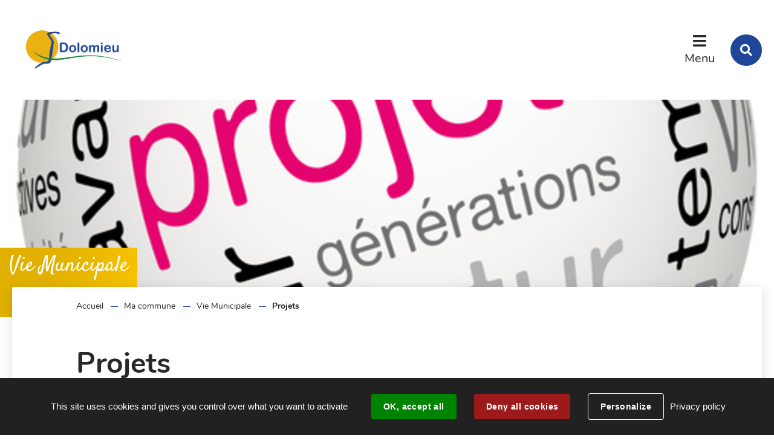

--- FILE ---
content_type: text/html; charset=utf-8
request_url: https://www.dolomieu.fr/7700-projets.htm
body_size: 4722
content:
<!DOCTYPE html>
<html lang="fr">
<head>
        <meta http-equiv="X-UA-Compatible" content="IE=edge">
    <meta charset="UTF-8">
    <title>Projets - Dolomieu</title>
    <meta name="Description" content="">
    <link rel="shortcut icon" href="/uploads/Image/a6/SIT_DOLOMIEU_902_dolomieu.ico" type="image/x-icon">
    <script>
        var SERVER_ROOT = '/';
        var SIT_IMAGE = '/images/GBI_STANDARD/';
    </script>
<link rel="stylesheet" href="/uploads/Style/SIT_DOLOMIEU_include_css_GAB_STANDARD_default.css?time=1767798118" media="screen, print">
<link rel="stylesheet" href="/include/css/GAB_STANDARD/print.css" media="print">
<link rel="stylesheet" href="/include/js/jquery/ui/jquery-ui.min.css" media="screen">
<link rel="stylesheet" href="/include/js/jquery/colorbox/colorbox.css" media="screen">
<script src="/include/js/tarteaucitron.js/tarteaucitron.js" ></script>
<script src="/include/js/jquery/jquery.min.js" ></script>
<script src="/include/js/jquery/ui/jquery-ui.min.js" ></script>
<script src="/include/js/jquery/ui/i18n/datepicker-fr.js" ></script>
<script src="/include/js/jquery/colorbox/jquery.colorbox-min.js" ></script>
<script src="/include/js/jquery/colorbox/i18n/jquery.colorbox-fr.js" ></script>
<script src="/include/js/core.js.php" ></script>
<script src="/include/flashplayer/jwplayer/jwplayer.js" ></script>
<script src="/include/js/audiodescription.js" ></script>
<script src="/include/js/module/common.js" ></script>
<script src="/include/js/jquery/js-cookie/js.cookie.js" ></script>
<script src="/include/gabarit_site/GAB_STANDARD/script.js" ></script>
<script>
dataLayer = [{
	'ID_PAGE' : '7700',
	'LEVEL1' : 'Ma commune',
	'LEVEL2' : 'Vie Municipale',
	'TYPE' : 'page',
	'IDTF' : '7700',
	'LABEL' : 'Projets'
}];
</script>
<meta property="og:title" content="Projets">
<meta property="og:url" content="https://www.dolomieu.fr/7700-projets.htm">
<meta property="og:image" content="https://www.dolomieu.fr/uploads/Image/d7/64320_109_Projets-image.jpg">
<meta property="twitter:title" content="Projets">
<meta property="twitter:image" content="https://www.dolomieu.fr/uploads/Image/d7/64320_109_Projets-image.jpg">
<meta property="twitter:card" content="summary">
<meta name="viewport" content="width=device-width, initial-scale=1">

        <style>
            @media (min-width: 1024px) {
                .accroche { background-image: url(/uploads/Image/d7/IMF_ACCROCHE/GAB_STANDARD/64320_109_Projets-image.jpg); }
            }
            @media (min-width: 767px) and (max-width: 1024px) {
                .accroche { background-image: url(/uploads/Image/d7/IMF_ACCROCHE_MOYEN/GAB_STANDARD/64320_109_Projets-image.jpg); }
            }
            @media (max-width: 767px) {
                .accroche { background-image: url(/uploads/Image/d7/IMF_ACCROCHE_PETIT/GAB_STANDARD/64320_109_Projets-image.jpg); }
            }
        </style>
<script>tarteaucitron.user.googletagmanagerId='GTM-NRSQHJB';
(tarteaucitron.job = tarteaucitron.job || []).push('googletagmanager');

tarteaucitron.init({
    "privacyUrl": "/7696-mentions-legales.htm", /* Privacy policy url */
    "hashtag": "#tarteaucitron", /* Open the panel with this hashtag */
    "cookieName": "tarteaucitron", /* Cookie name */
    "orientation": "bottom", /* Banner position (top - bottom) */
    "showAlertSmall": false, /* Show the small banner on bottom right */
    "cookieslist": true, /* Show the cookie list */
    "showIcon": false, /* Show cookie icon to manage cookies */
    
    "iconPosition": "BottomRight", /* Position of the icon between BottomRight, BottomLeft, TopRight and TopLeft */
    "adblocker": false, /* Show a Warning if an adblocker is detected */
    "DenyAllCta" : true, /* Show the accept all button when highPrivacy on */
    "AcceptAllCta" : true, /* Show the accept all button when highPrivacy on */
    "highPrivacy": true, /* Disable auto consent */
    "handleBrowserDNTRequest": false, /* If Do Not Track == 1, disallow all */
    "removeCredit": true, /* Remove credit link */
    "moreInfoLink": true, /* Show more info link */
    "useExternalCss": false, /* If false, the tarteaucitron.css file will be loaded */
    "useExternalJs": false,
    "bodyPosition": "bottom", /* Position of TAC HTML code (accessibilité) */
    //"cookieDomain": ".my-multisite-domaine.fr", /* Shared cookie for multisite */
    "readmoreLink": "", /* Change the default readmore link */
    "mandatory": true, /* Show a message about mandatory cookies */
    "closePopup": false, /* Affiche un lien de fermeture de la bannière sans validation du choix */
    "groupServices": false /* Permettre le consentement par groupe de service */
});
        </script>
<script type="application/ld+json">
[{"@context":"https://schema.org","@type":"BreadcrumbList","itemListElement":[{"@type":"ListItem","position":1,"name":"Accueil","item":"https://www.dolomieu.fr/"},{"@type":"ListItem","position":2,"name":"Ma commune","item":"https://www.dolomieu.fr/7685-ma-commune.htm"},{"@type":"ListItem","position":3,"name":"Vie Municipale","item":"https://www.dolomieu.fr/7697-la-mairie.htm"},{"@type":"ListItem","position":4,"name":"Projets","item":"https://www.dolomieu.fr/7700-projets.htm"}]}]
</script>
</head>
<body class="interne">

<div id="document" data-mode="ON_" data-idtf="7700" class="police_0 police_taille_1 police_titre_4">
    <div id="lienEvitement">
    <div class="innerCenter">
        <ul>
            <li><a href="#menu" class="triggerClick" data-controls="btnMenuMobile">Menu</a></li>
            <li><a href="#contenu">Contenu</a></li>
                                                <li><a href="#btnRecherche" class="triggerClick">Recherche</a></li>
                                    </ul>
    </div>
</div>

<header id="bandeauHaut" role="banner">
    <div class="TPL_FLASHINFO">
            </div>
    <div class="innerCenter">
        <div class="wrapper">
            <div id="logo">
                                    <a href="/"><img src="/uploads/Image/49/SIT_DOLOMIEU_440_SIT_DOLOMIEU_259_logo-dolomieu-nouveau-07.png" alt="Dolomieu"></a>
                            </div>
            <div class="navigate">
                <button type="button" class="aria-toggle" id="btnMenuMobile" aria-controls="menu" aria-expanded="false">Menu</button>
                <nav id="menu" role="navigation">
                    <div class="inner">
                        <ul class="niv1">
                                                            <li class="niv1 selected">
                                    <a href="/7685-ma-commune.htm" class="withChild aria-toggle" id="nav1_7685" role="button" aria-controls="sousMenu_7685" aria-expanded="false">Ma commune</a>
                                                                            <div class="sousMenu" id="sousMenu_7685" aria-labelledby="nav1_7685">
                                            <div class="innerCenter">
                                                <button type="button" class="sousMenuFermer aria-close" aria-controls="nav1_7685"><span class="visuallyhidden">Fermer le menu</span></button>
                                                <ul class="niv2">
                                                                                                            <li class="niv2">
                                                            <a href="/25778-document-d-information-communal-sur-les-risques-majeurs.htm">Document d&#039;information communal sur les risques majeurs</a>
                                                        </li>
                                                                                                            <li class="niv2 selected">
                                                            <a href="/7697-la-mairie.htm" class="withChild">Vie Municipale</a>
                                                        </li>
                                                                                                            <li class="niv2">
                                                            <a href="/7699-decouvrir-dolomieu.htm" title="Quelques informations sur l&#039;histoire de Dolomieu">Découvrir Dolomieu</a>
                                                        </li>
                                                                                                            <li class="niv2">
                                                            <a href="/8334-les-services-municipaux.htm" class="withChild">Les services municipaux</a>
                                                        </li>
                                                                                                            <li class="niv2">
                                                            <a href="/8263-ccas.htm">Le CCAS</a>
                                                        </li>
                                                                                                            <li class="niv2">
                                                            <a href="/8295-la-communaute-de-commune-des-vdd.htm">La CC des Vals Du Dauphiné</a>
                                                        </li>
                                                                                                            <li class="niv2">
                                                            <a href="/8287-les-bulletins-municipaux.htm">Les Bulletins Municipaux</a>
                                                        </li>
                                                                                                    </ul>
                                                <a name="fin" href="#" class="jump"></a>
                                            </div>
                                        </div>
                                                                    </li>
                                                            <li class="niv1">
                                    <a href="/7686-services-pratiques.htm" class="withChild aria-toggle" id="nav1_7686" role="button" aria-controls="sousMenu_7686" aria-expanded="false">Démarches et Services</a>
                                                                            <div class="sousMenu" id="sousMenu_7686" aria-labelledby="nav1_7686">
                                            <div class="innerCenter">
                                                <button type="button" class="sousMenuFermer aria-close" aria-controls="nav1_7686"><span class="visuallyhidden">Fermer le menu</span></button>
                                                <ul class="niv2">
                                                                                                            <li class="niv2">
                                                            <a href="/7779-demarches-administratives.htm" title="Démarches administratives" class="withChild">Démarches administratives</a>
                                                        </li>
                                                                                                            <li class="niv2">
                                                            <a href="/8187-vie-sociale.htm" class="withChild">Action sociale </a>
                                                        </li>
                                                                                                            <li class="niv2">
                                                            <a href="/7811-urbanisme.htm" class="withChild">Urbanisme - PLUi - RLPi</a>
                                                        </li>
                                                                                                            <li class="niv2">
                                                            <a href="/19088-voirie.htm" class="withChild">Voirie</a>
                                                        </li>
                                                                                                            <li class="niv2">
                                                            <a href="/8805-securite.htm">Tranquillité publique</a>
                                                        </li>
                                                                                                            <li class="niv2">
                                                            <a href="/8250-reservation-de-salles.htm" class="withChild">Réservation des salles communales</a>
                                                        </li>
                                                                                                            <li class="niv2">
                                                            <a href="/8686-syndicat-des-eaux-de-la-plaine-et-des-collines-du-catelan.htm">Le Syndicat des Eaux</a>
                                                        </li>
                                                                                                            <li class="niv2">
                                                            <a href="/17818-offre-d-emploi.htm">Offre d&#039;emploi</a>
                                                        </li>
                                                                                                            <li class="niv2">
                                                            <a href="/22856-doleance.htm">Doléances</a>
                                                        </li>
                                                                                                    </ul>
                                                <a name="fin" href="#" class="jump"></a>
                                            </div>
                                        </div>
                                                                    </li>
                                                            <li class="niv1">
                                    <a href="/7687-jeunesse-vie-scolaire.htm" class="withChild aria-toggle" id="nav1_7687" role="button" aria-controls="sousMenu_7687" aria-expanded="false">Jeunesse Vie scolaire</a>
                                                                            <div class="sousMenu" id="sousMenu_7687" aria-labelledby="nav1_7687">
                                            <div class="innerCenter">
                                                <button type="button" class="sousMenuFermer aria-close" aria-controls="nav1_7687"><span class="visuallyhidden">Fermer le menu</span></button>
                                                <ul class="niv2">
                                                                                                            <li class="niv2">
                                                            <a href="/7786-les-etablissements-scolaires.htm" class="withChild">Les établissements scolaires</a>
                                                        </li>
                                                                                                            <li class="niv2">
                                                            <a href="/7997-le-periscolaire.htm">Le périscolaire</a>
                                                        </li>
                                                                                                            <li class="niv2">
                                                            <a href="/7787-les-tout-petits.htm">Les tout petits</a>
                                                        </li>
                                                                                                            <li class="niv2">
                                                            <a href="/7788-jeunesse.htm">Jeunesse - Centre de loisirs</a>
                                                        </li>
                                                                                                            <li class="niv2">
                                                            <a href="/8293-le-conseil-municipale-des-jeunes.htm">Le CMJ</a>
                                                        </li>
                                                                                                    </ul>
                                                <a name="fin" href="#" class="jump"></a>
                                            </div>
                                        </div>
                                                                    </li>
                                                            <li class="niv1">
                                    <a href="/7688-vie-locale.htm" class="withChild aria-toggle" id="nav1_7688" role="button" aria-controls="sousMenu_7688" aria-expanded="false">Vie locale</a>
                                                                            <div class="sousMenu" id="sousMenu_7688" aria-labelledby="nav1_7688">
                                            <div class="innerCenter">
                                                <button type="button" class="sousMenuFermer aria-close" aria-controls="nav1_7688"><span class="visuallyhidden">Fermer le menu</span></button>
                                                <ul class="niv2">
                                                                                                            <li class="niv2">
                                                            <a href="/7782-associations.htm">Associations</a>
                                                        </li>
                                                                                                            <li class="niv2">
                                                            <a href="/7784-culture-loisirs.htm" class="withChild">Médiathèque</a>
                                                        </li>
                                                                                                            <li class="niv2">
                                                            <a href="/22880-culture.htm" class="withChild">Culture</a>
                                                        </li>
                                                                                                            <li class="niv2">
                                                            <a href="/7783-vie-economique.htm">Vie économique</a>
                                                        </li>
                                                                                                            <li class="niv2">
                                                            <a href="/8250-reservation-de-salles.htm">Réservations de salles</a>
                                                        </li>
                                                                                                            <li class="niv2">
                                                            <a href="/8473-bien-vivre-ensemble.htm">Rappel Citoyen</a>
                                                        </li>
                                                                                                    </ul>
                                                <a name="fin" href="#" class="jump"></a>
                                            </div>
                                        </div>
                                                                    </li>
                                                            <li class="niv1">
                                    <a href="/7689-environnement.htm" class="withChild aria-toggle" id="nav1_7689" role="button" aria-controls="sousMenu_7689" aria-expanded="false">Environnement</a>
                                                                            <div class="sousMenu" id="sousMenu_7689" aria-labelledby="nav1_7689">
                                            <div class="innerCenter">
                                                <button type="button" class="sousMenuFermer aria-close" aria-controls="nav1_7689"><span class="visuallyhidden">Fermer le menu</span></button>
                                                <ul class="niv2">
                                                                                                            <li class="niv2">
                                                            <a href="/8192-gestion-des-dechets.htm">Gestion des déchets</a>
                                                        </li>
                                                                                                            <li class="niv2">
                                                            <a href="/23925-nouvelle-plateforme-echange-de-broyat.htm">Échange de Broyat</a>
                                                        </li>
                                                                                                            <li class="niv2">
                                                            <a href="/20655-journee-ecocitoyenne.htm">Les bons gestes à adopter face aux tiques</a>
                                                        </li>
                                                                                                            <li class="niv2">
                                                            <a href="/8193-zero-phyto.htm">Zéro Phyto</a>
                                                        </li>
                                                                                                            <li class="niv2">
                                                            <a href="/8195-especes-invasives.htm" class="withChild">Les Espèces Invasives</a>
                                                        </li>
                                                                                                            <li class="niv2">
                                                            <a href="/9511-la-nature-et-vous.htm">La nature et vous</a>
                                                        </li>
                                                                                                            <li class="niv2">
                                                            <a href="/16862-bouchons-d-amour.htm">Bouchons d&#039;amour</a>
                                                        </li>
                                                                                                            <li class="niv2">
                                                            <a href="/23076-valorisation-energetique.htm">Valorisation Energétique</a>
                                                        </li>
                                                                                                            <li class="niv2">
                                                            <a href="/23977-alcome-gestion-des-megots.htm">Alcome - Gestion des mégots</a>
                                                        </li>
                                                                                                    </ul>
                                                <a name="fin" href="#" class="jump"></a>
                                            </div>
                                        </div>
                                                                    </li>
                                                    </ul>
                    </div>
                </nav>
                                    <button type="button" class="aria-toggle" id="btnRecherche" aria-controls="blocRecherche" aria-expanded="false"><span class="visuallyhidden">Rechercher sur le site</span></button>
                            </div>
        </div>
    </div>
    <div role="search" class="blocRechercheWrapper">
                    <div id="blocRecherche" class="innerCenter searchInner">
                <form method="get" action="/7691-recherche.htm#ariane" aria-hidden="true" aria-labelledby="btnRecherche">
                    <label for="searchString" class="visuallyhidden">Rechercher sur le site</label>
                    <input type="search" id="searchString" name="searchString" placeholder="Que recherchez-vous ?">
                    <button type="submit" id="searchSubmit" name="search" title="Lancer la recherche"><span class="visuallyhidden">Valider</span></button>
                    <input type="hidden" name="idtf" value="7691">
                </form>
            </div>
                    </div>

</header>



        <div class="accroche">
            <div class="innerCenter titrePageBandeau">
                                    <span class="pageParentTitle">Vie Municipale</span>
                            </div>
        </div>
    
    <main id="corps" role="main">
        <div class="innerCenter">
            <div id="contenu">
<div class="clearfix">
            <nav id="ariane" aria-label="Fil d&#039;Ariane"><ol><li><a href="/">Accueil</a></li><li><a href="/7685-ma-commune.htm">Ma commune</a></li><li><a href="/7697-la-mairie.htm">Vie Municipale</a></li><li>Projets</li></ol></nav>        <h1>Projets</h1>
        <div id="par188908" class="paragraphe tpl TPL_LISTEPAGESFILLE"><div class="innerParagraphe"><ul class="liste">
            <li class="item">
                            <div class="visuel">
                    <img src="/uploads/Parametre/6c/SIT_DOLOMIEU_259_logo-dolomieu-nouveau-07.png" alt="">
                </div>
                        <div class="itemInfo">
                <h3><a href="/24888-travaux-et-projets.htm">Travaux et projets</a></h3>
            </div>
        </li>
            <li class="item">
                            <div class="visuel">
                    <img src="/uploads/Parametre/6c/SIT_DOLOMIEU_259_logo-dolomieu-nouveau-07.png" alt="">
                </div>
                        <div class="itemInfo">
                <h3><a href="/24889-budget.htm">Budget</a></h3>
            </div>
        </li>
            <li class="item">
                            <div class="visuel">
                    <img src="/uploads/Parametre/6c/SIT_DOLOMIEU_259_logo-dolomieu-nouveau-07.png" alt="">
                </div>
                        <div class="itemInfo">
                <h3><a href="/24890-marches-publics.htm">Marchés publics</a></h3>
            </div>
        </li>
    </ul>
</div></div>   </div>
</div>
        </div>
    </main>
    
<footer id="bandeauBas" role="contentinfo" data-nosnippet>
    <div class="innerCenter clearfix">
        <div class="wrapper">
            <div id="hautDePage"><a href="#document" title="Haut de page"><span class="visuallyhidden">Revenir en haut de page</span></a>
            </div>
            <div class="logo">
                                    <a href="/"><img src="/uploads/Parametre/6c/SIT_DOLOMIEU_742_logo-dolomieu-nouveau-07.png" alt="Dolomieu"></a>
                            </div>
            <div class="infos">
                <div class="blocHoraires">
                                            <div>
                            <p class="title">Horaires de la mairie</p>
                            <p>Lundi : 8h30 - 12h  /  13h30 - 17h<br>Mardi : 8h30 - 12h  /  13h30 - 17h<br>Mercredi : Fermé<br>Jeudi : 8h30 - 12h  /  13h30 - 17h<br>Vendredi : 8h30 - 12h  <br>Samedi : 9h - 12h</p>
                        </div>
                                                                                                                            <p class="facebook socialNetwork"><a
                                    href="https://www.facebook.com/CommunedeDolomieu"
                                    target="_blank"></a></p>
                                                        </div>
                <div class="blocContact">
                                            <div>
                            <p class="title">Nous trouver</p>
                            <p class="adresse">14 Place Déodat Gratet <br>38110 DOLOMIEU</p>

                        </div>
                    
                                            <div>
                            <p class="title">Nous contacter</p>
                                                            <p class="telephone">04 74 88 01 76</p>
                                                                                                                                                <p class="btnContact"><a class="btnPrimary" href="/8266-contact.htm">Contactez-nous</a></p>
                                                    </div>
                    
                </div>
            </div>
        </div>
    </div>
</footer>
    <div id="lienBas">
        <div class="innerCenter">
            <ul>
                                    <li>
                        <a href="/7695-plan-du-site.htm">Plan du site</a>
                    </li>
                                    <li>
                        <a href="/7696-mentions-legales.htm">Mentions légales</a>
                    </li>
                                            </ul>
        </div>
    </div>
</div>

<script>
$(function () {cmsCommon.tablette=1300;
cmsCommon.initMenu(cmsCommon.tablette, $("#btnMenuMobile"));
tarteaucitron.addInternalScript("/include/js/tarteaucitron-services/matomotagmanager.js");
});
</script></body>
</html>


--- FILE ---
content_type: text/css
request_url: https://www.dolomieu.fr/uploads/Style/SIT_DOLOMIEU_include_css_GAB_STANDARD_default.css?time=1767798118
body_size: 15600
content:
/*generated on Wed, 07 Jan 2026 16:01:58 +0100*/
.visuallyhidden{border:0;clip:rect(0 0 0 0);height:1px;margin:-1px;overflow:hidden;padding:0;position:absolute;width:1px;}.clear{clear:both;}.invisible{display:none;}.alignleft{text-align:left;}.alignright{text-align:right;}.aligncenter{text-align:center;}.alignjustify{text-align:justify;}.inlineBlock{display:inline-block;zoom:1;}object.alignleft,img.alignleft,table.alignleft,span.alignleft,iframe.alignleft,embed.alignleft,.videocontainer.alignleft,figure.alignleft{float:left;margin:0 1% 10px 0;}object.alignright,img.alignright,table.alignright,span.alignright,iframe.alignright,embed.alignright,.videocontainer.alignright,figure.alignright{float:right;margin:0 0 10px 1%;text-align:left;}object.alignmiddle,img.alignmiddle,table.alignmiddle,span.alignmiddle,iframe.alignmiddle,embed.alignmiddle,.videocontainer.alignmiddle,figure.alignmiddle{display:block;margin-left:auto !important;margin-right:auto !important;}table.aligncenter{margin:auto;text-align:left;}acronym{border-bottom:1px dotted;cursor:help;}img{max-width:100%;height:auto;}.spanImgContainer{display:inline-block;text-align:center !important;line-height:0;}.spanImgOuter{display:block;position:relative;}.spanImgOuter img{display:block;}.spanCredit{background:rgba(255,255,255,0.75) repeat 0 0;left:0;bottom:0;font-style:italic;font-size:90%;max-width:75%;padding:5px;position:absolute;line-height:1em;text-align:left;}.imgLoupe{position:absolute;bottom:0;right:0;}.spanLegende{display:block;border:1px solid #dedede;padding:5px;line-height:1em;}.message_error{color:red;margin-bottom:15px;text-align:center;}input[type=password].pwdcheck:required:invalid,input[type=password].pwdcheck:focus:invalid{background-image:url("[data-uri]");background-position:right center;background-repeat:no-repeat;box-shadow:none;}input[type=password].pwdcheck:required:valid{background-image:url("[data-uri]");background-position:right center;background-repeat:no-repeat;}@media (max-width: 1280px){.desktop_hidden{display:none !important;}}@media (max-width: 1024px){.tablet_hidden{display:none !important;}}@media (max-width: 767px){.mobile_hidden{display:none !important;}.txt_mobile_hidden{border:1px solid #000;padding:5px;margin:5px;border-radius:2px;}}.clearfix{zoom:1;}.clearfix::before,.clearfix::after{content:".";display:block;height:0;overflow:hidden;}.clearfix::after{clear:both;}.resetColonne{clear:both;float:none;width:100%;margin-left:0;margin-right:0;}.paragraphe .innerParagraphe{zoom:1;}.paragraphe .innerParagraphe::before,.paragraphe .innerParagraphe::after{content:".";display:block;height:0;overflow:hidden;}.paragraphe .innerParagraphe::after{clear:both;}.paragraphe .innerParagraphe::before,.paragraphe .innerParagraphe::after{content:'.';display:block;height:0;overflow:hidden;}.paragraphe .innerParagraphe::after{clear:both;}.iframe-ratio{position:relative;}.iframe-ratio::before{content:"";display:block;width:100%;height:0;padding-bottom:56.25%;}.iframe-ratio.width_left{width:48%;float:left;margin-right:2%;}.iframe-ratio.width_right{width:48%;float:right;margin-left:2%;}.iframe-ratio.width_middle{width:50%;margin:auto;}.iframe-ratio iframe,.iframe-ratio embed,.iframe-ratio object,.iframe-ratio video{position:absolute;left:0;top:0;width:100%;height:100%;}@media screen and (max-width: 767px){.iframe-ratio.width_left,.iframe-ratio.width_right,.iframe-ratio.width_middle{width:100%;float:none;margin-right:0;margin-left:0;}}@media screen and (max-width: 767px){.tableauContainer{overflow-x:scroll;position:relative;width:100%;margin-bottom:30px;}.tableauContainer > table{min-width:767px;margin-bottom:10px !important;}}.helper{cursor:help;}.paragraphe .helper img{border:none;padding:0;margin:0;}.simpletooltip[aria-hidden="true"]{display:none;}.simpletooltip_container{position:relative;}.simpletooltip{position:absolute;z-index:666;right:auto;left:100%;width:10em;margin-left:.5em;border-radius:.5em;background:rgba(0,0,0,0.9);color:#eee;padding:.5em;text-align:left;line-height:1.3;}html{font-family:sans-serif;-ms-text-size-adjust:100%;-webkit-text-size-adjust:100%;}body{margin:0;}article,aside,details,figcaption,figure,footer,header,hgroup,main,menu,nav,section,summary{display:block;}audio,canvas,progress,video{display:inline-block;vertical-align:baseline;}audio:not([controls]){display:none;height:0;}[hidden],template{display:none;}a{background-color:transparent;}a:active,a:hover{outline:0;}abbr[title]{border-bottom:1px dotted;}b,strong{font-weight:bold;}dfn{font-style:italic;}h1{font-size:2em;margin:0.67em 0;}mark{background:#ff0;color:#000;}small{font-size:80%;}sub,sup{font-size:75%;line-height:0;position:relative;vertical-align:baseline;}sup{top:-0.5em;}sub{bottom:-0.25em;}img{border:0;}svg:not(:root){overflow:hidden;}figure{margin:0 0 2rem;}hr{-moz-box-sizing:content-box;box-sizing:content-box;height:0;}pre{overflow:auto;}code,kbd,pre,samp{font-family:monospace, monospace;font-size:1em;}button,input,optgroup,select,textarea{color:inherit;font:inherit;margin:0;}button{overflow:visible;}button,select{text-transform:none;}button,html input[type="button"],input[type="reset"],input[type="submit"]{-webkit-appearance:button;cursor:pointer;}button[disabled],html input[disabled]{cursor:default;}button::-moz-focus-inner,input::-moz-focus-inner{border:0;padding:0;}input{line-height:normal;}input[type="checkbox"],input[type="radio"]{box-sizing:border-box;padding:0;}input[type="number"]::-webkit-inner-spin-button,input[type="number"]::-webkit-outer-spin-button{height:auto;}input[type="search"]{-webkit-appearance:textfield;-moz-box-sizing:border-box;-webkit-box-sizing:border-box;box-sizing:border-box;}input[type="search"]::-webkit-search-cancel-button,input[type="search"]::-webkit-search-decoration{-webkit-appearance:none;}fieldset{border:1px solid #c0c0c0;margin:0 2px;padding:0.35em 0.625em 0.75em;}legend{border:0;padding:0;}textarea{overflow:auto;}optgroup{font-weight:bold;}table{border-collapse:collapse;border-spacing:0;}td,th{padding:0;}.visuallyhidden{border:0;clip:rect(0 0 0 0);height:1px;margin:-1px;overflow:hidden;padding:0;position:absolute;width:1px;}.clear{clear:both;}.invisible{display:none;}.alignleft{text-align:left;}.alignright{text-align:right;}.aligncenter{text-align:center;}.alignjustify{text-align:justify;}.inlineBlock{display:inline-block;zoom:1;}object.alignleft,img.alignleft,table.alignleft,span.alignleft,iframe.alignleft,embed.alignleft,.videocontainer.alignleft,figure.alignleft{float:left;margin:0 1% 1rem 0;}object.alignright,img.alignright,table.alignright,span.alignright,iframe.alignright,embed.alignright,.videocontainer.alignright,figure.alignright{float:right;margin:0 0 1rem 1%;text-align:left;}table.aligncenter{margin:auto;text-align:left;}acronym{border-bottom:1px dotted;cursor:help;}img{max-width:100%;height:auto;}@media screen and (max-width: 767px){img.alignleft,img.alignright{float:none;display:block;margin:0 auto;}}.clearfix{zoom:1;}.clearfix::before,.clearfix::after{content:'.';display:block;height:0;overflow:hidden;}.clearfix::after{clear:both;}.resetColonne{clear:both;float:none;width:100%;margin-left:0;margin-right:0;}.iframe-ratio{position:relative;margin-bottom:2rem;}.iframe-ratio::before{content:'';display:block;width:100%;height:0;padding-bottom:56.25%;}.iframe-ratio.width_left{width:48%;float:left;margin-right:2%;}.iframe-ratio.width_right{width:48%;float:right;margin-left:2%;}.iframe-ratio.width_middle{width:50%;margin:auto;}.iframe-ratio iframe,.iframe-ratio embed,.iframe-ratio object,.iframe-ratio video{position:absolute;left:0;top:0;width:100%;height:100%;}@media screen and (max-width: 767px){.iframe-ratio.width_left,.iframe-ratio.width_right,.iframe-ratio.width_middle{width:100%;float:none;margin-right:0;margin-left:0;}}@font-face{font-family:'Font Awesome 5 Solid';src:url('/include/css/GAB_STANDARD/police/fa-solid-900.woff2') format('woff2'), url('/include/css/GAB_STANDARD/police/fa-solid-900.woff') format('woff');font-weight:900;font-style:normal;}@font-face{font-family:'Font Awesome 5 Regular';src:url('/include/css/GAB_STANDARD/police/fa-regular-400.woff2') format('woff2'), url('/include/css/GAB_STANDARD/police/fa-regular-400.woff') format('woff');font-weight:400;font-style:normal;}@font-face{font-family:"Font Awesome 5 Brands";src:url("/include/css/GAB_STANDARD/police/fa-brands-400.eot");src:url("/include/css/GAB_STANDARD/police/fa-brands-400.eot?#iefix") format('embedded-opentype'), url("/include/css/GAB_STANDARD/police/fa-brands-400.woff") format('woff'), url("/include/css/GAB_STANDARD/police/fa-brands-400.ttf") format('truetype'), url("/include/css/GAB_STANDARD/police/fa-brands-400.svg#Font Awesome 5 Brands") format('svg');font-weight:normal;font-style:normal;font-family:'Font Awesome 5 Brands';src:url('/include/css/GAB_STANDARD/police/fa-brands-400.woff2') format('woff2'), url('/include/css/GAB_STANDARD/police/fa-brands-400.woff') format('woff');}.fas{font-family:'Font Awesome 5 Solid', sans-serif;}.far{font-family:'Font Awesome 5 Regular', sans-serif;}.fab{font-family:'Font Awesome 5 Brands', sans-serif;}@font-face{font-family:'Nunito';src:url('/include/css/GAB_STANDARD/police/nunito-v11-latin-300.woff2') format('woff2'), url('/include/css/GAB_STANDARD/police/nunito-v11-latin-300.woff') format('woff');font-weight:300;font-style:normal;}@font-face{font-family:'Nunito';src:url('/include/css/GAB_STANDARD/police/nunito-v11-latin-regular.woff2') format('woff2'), url('/include/css/GAB_STANDARD/police/nunito-v11-latin-regular.woff') format('woff');font-weight:400;font-style:normal;}@font-face{font-family:'Nunito';src:url('/include/css/GAB_STANDARD/police/nunito-v11-latin-italic.woff2') format('woff2'), url('/include/css/GAB_STANDARD/police/nunito-v11-latin-italic.woff') format('woff');font-weight:400;font-style:italic;}@font-face{font-family:'Nunito';src:url('/include/css/GAB_STANDARD/police/nunito-v11-latin-700.woff2') format('woff2'), url('/include/css/GAB_STANDARD/police/nunito-v11-latin-700.woff') format('woff');font-weight:700;font-style:normal;}@font-face{font-family:'Nunito';src:url('/include/css/GAB_STANDARD/police/nunito-v11-latin-700italic.woff2') format('woff2'), url('/include/css/GAB_STANDARD/police/nunito-v11-latin-700italic.woff') format('woff');font-weight:700;font-style:italic;}@font-face{font-family:'Satisfy';src:url('/include/css/GAB_STANDARD/police/satisfy-v10-latin-regular.woff2') format('woff2'), url('/include/css/GAB_STANDARD/police/satisfy-v10-latin-regular.woff') format('woff');font-weight:400;font-style:normal;}@font-face{font-family:'Red Hat Display';src:url('/include/css/GAB_STANDARD/police/red-hat-display-v19-latin-regular.woff2') format('woff2'), url('/include/css/GAB_STANDARD/police/red-hat-display-v19-latin-regular.woff') format('woff');font-weight:400;font-style:normal;}@font-face{font-family:'Red Hat Display';src:url('/include/css/GAB_STANDARD/police/red-hat-display-v19-latin-italic.woff2') format('woff2'), url('/include/css/GAB_STANDARD/police/red-hat-display-v19-latin-italic.woff') format('woff');font-weight:400;font-style:italic;}@font-face{font-family:'Red Hat Display';src:url('/include/css/GAB_STANDARD/police/red-hat-display-v19-latin-900.woff2') format('woff2'), url('/include/css/GAB_STANDARD/police/red-hat-display-v19-latin-900.woff') format('woff');font-weight:900;font-style:normal;}@font-face{font-family:'Red Hat Display';src:url('/include/css/GAB_STANDARD/police/red-hat-display-v19-latin-900italic.woff2') format('woff2'), url('/include/css/GAB_STANDARD/police/red-hat-display-v19-latin-900italic.woff') format('woff');font-weight:900;font-style:italic;}@font-face{font-family:'Raleway';src:url('/include/css/GAB_STANDARD/police/raleway-v14-latin-regular.woff2') format('woff2'), url('/include/css/GAB_STANDARD/police/raleway-v14-latin-regular.woff') format('woff');font-weight:400;font-style:normal;}@font-face{font-family:'Raleway';src:url('/include/css/GAB_STANDARD/police/raleway-v14-latin-italic.woff2') format('woff2'), url('/include/css/GAB_STANDARD/police/raleway-v14-latin-italic.woff') format('woff');font-weight:400;font-style:italic;}@font-face{font-family:'Raleway';src:url('/include/css/GAB_STANDARD/police/raleway-v14-latin-500.woff2') format('woff2'), url('/include/css/GAB_STANDARD/police/raleway-v14-latin-500.woff') format('woff');font-weight:500;font-style:normal;}@font-face{font-family:'Raleway';src:url('/include/css/GAB_STANDARD/police/raleway-v14-latin-600.woff2') format('woff2'), url('/include/css/GAB_STANDARD/police/raleway-v14-latin-600.woff') format('woff');font-weight:600;font-style:normal;}@font-face{font-family:'Roboto';src:url('/include/css/GAB_STANDARD/police/roboto-v20-latin-regular.woff2') format('woff2'), url('/include/css/GAB_STANDARD/police/roboto-v20-latin-regular.woff') format('woff');font-weight:400;font-style:normal;}@font-face{font-family:'Roboto';src:url('/include/css/GAB_STANDARD/police/roboto-v20-latin-italic.woff2') format('woff2'), url('/include/css/GAB_STANDARD/police/roboto-v20-latin-italic.woff') format('woff');font-weight:400;font-style:italic;}@font-face{font-family:'Roboto';src:url('/include/css/GAB_STANDARD/police/roboto-v20-latin-500.woff2') format('woff2'), url('/include/css/GAB_STANDARD/police/roboto-v20-latin-500.woff') format('woff');font-weight:500;font-style:normal;}@font-face{font-family:'Roboto';src:url('/include/css/GAB_STANDARD/police/roboto-v20-latin-700.woff2') format('woff2'), url('/include/css/GAB_STANDARD/police/roboto-v20-latin-700.woff') format('woff');font-weight:700;font-style:normal;}@font-face{font-family:'Roboto';src:url('/include/css/GAB_STANDARD/police/roboto-v20-latin-900.woff2') format('woff2'), url('/include/css/GAB_STANDARD/police/roboto-v20-latin-900.woff') format('woff');font-weight:900;font-style:normal;}@keyframes bondX{0%{transform:translate(0%,-50%);}15%{transform:translate(30%,-50%);}35%{transform:translate(0%,-50%);}50%{transform:translate(30%,-50%);}70%{transform:translate(0%,-50%);}85%{transform:translate(30%,-50%);}100%{transform:translate(0%,-50%);}}#document{overflow:hidden;}.interne #contenu{z-index:0;}@media screen and (min-width: 767px){.interne #contenu::before{content:'';position:absolute;top:0;left:0;bottom:0;right:0;box-shadow:0 4px 20px rgba(40,40,40,0.15);border-radius:3px;background-color:#fff;z-index:-1;margin-left:-10.27397260274% !important;margin-right:-10.27397260274% !important;}}@media screen and (min-width: 767px) and screen and (max-width: 1024px){.interne #contenu::before{margin-left:0 !important;margin-right:0 !important;}}#contenu{width:82.954545454545%;margin:0 auto;}@media screen and (max-width: 1024px){#contenu{width:100%;}}#corps{position:relative;}.innerCenter{zoom:1;max-width:1280px;margin:0 auto;padding:0 2rem;position:relative;}.innerCenter::before,.innerCenter::after{content:".";display:block;height:0;overflow:hidden;}.innerCenter::after{clear:both;}.innerCenter::before,.innerCenter::after{content:'.';display:block;height:0;overflow:hidden;}.innerCenter::after{clear:both;}@media screen and (max-width: 767px){.innerCenter{padding:0 1rem;}}.wideContent{margin-left:-10.27397260274% !important;margin-right:-10.27397260274% !important;}@media screen and (max-width: 1024px){.wideContent{margin-left:0 !important;margin-right:0 !important;}}@media (max-width: 1280px){.desktop_hidden{display:none !important;}}@media (max-width: 1024px){.tablet_hidden{display:none !important;}}@media (max-width: 767px){.mobile_hidden{display:none !important;}.txt_mobile_hidden{border:1px solid #000;padding:0.5rem;margin:0.5rem;border-radius:2px;}}html{font-size:62.5%;}body{background-color:#fff;color:#282828;margin:0;padding:0;font-weight:400;}body #document.police_0{font-family:'Nunito', 'Arial', sans-serif;}body #document.police_1{font-family:'Red Hat Display', 'Arial', sans-serif;}body #document.police_2{font-family:'Raleway', 'Arial', sans-serif;}body #document.police_3{font-family:'Roboto', 'Arial', sans-serif;}body #document.police_4{font-family:'Satisfy', 'Arial', sans-serif;}body #document.police_titre_0{--font-title:'Nunito', 'Arial', sans-serif;}body #document.police_titre_1{--font-title:'Red Hat Display', 'Arial', sans-serif;}body #document.police_titre_2{--font-title:'Raleway', 'Arial', sans-serif;}body #document.police_titre_3{--font-title:'Roboto', 'Arial', sans-serif;}body #document.police_titre_4{--font-title:'Satisfy', 'Arial', sans-serif;}body #document.police_taille_0{font-size:1.6rem;line-height:2.2rem;}body #document.police_taille_1{font-size:1.8rem;line-height:2.4rem;}body #document.police_taille_2{font-size:2rem;line-height:2.7rem;}body.pseudo{padding-top:48px;}a{text-decoration:none;color:#1e4798;display:inline-block;}a:hover,a:focus,a:active{text-decoration:underline;}a:focus,button:focus{outline:1px #000 dashed;}h1{font-size:4.8rem;margin:0 0 3rem;line-height:normal;}@media screen and (max-width: 767px){h1{font-size:3.4rem;}}h2{font-size:3rem;margin:0 0 1rem;font-weight:700;line-height:normal;}h3{font-size:2.4rem;margin:0 0 3rem;line-height:normal;font-weight:700;}h4{font-size:1.8rem;margin:0 0 2rem;font-weight:500;line-height:normal;}h5{margin:0 0 1rem;line-height:normal;}ol,ul{margin:0;padding:0;list-style:none;}p{margin:0 0 2rem;}.IMF_30{max-width:30%;}@media screen and (max-width: 767px){.IMF_30{max-width:100%;}}.IMF_50{max-width:49%;}@media screen and (max-width: 767px){.IMF_50{max-width:100%;}}.IMF_100{max-width:100%;}hr{border:solid 1px #dbdbdb;}.btnPrimary{display:inline-block;padding:2rem 2.7rem;line-height:1.25;font-weight:700;font-size:1.8rem;text-align:center;text-decoration:none;letter-spacing:0.05em;color:#fff;background-color:#1e4798;border:3px solid #1e4798;border-radius:5px;box-sizing:border-box;transition:all 0.2s;text-transform:uppercase;}.logout:after{content:url('data:image/svg+xml;utf8,<svg width="24" height="24" viewBox="0 0 24 24" fill="none" xmlns="http://www.w3.org/2000/svg"><path d="M0 5.92533V18.0746C0 19.7487 1.36569 21.1144 3.03977 21.1144H12.8591C14.5331 21.1144 15.8988 19.7487 15.8988 18.0746V16.1069C15.8988 15.774 15.6296 15.5048 15.2968 15.5048C14.9639 15.5048 14.6947 15.774 14.6947 16.1069V18.0746C14.6947 19.0879 13.8674 19.9151 12.8542 19.9151H3.03977C2.02651 19.9151 1.19927 19.0879 1.19927 18.0746V5.92533C1.19927 4.91207 2.02651 4.08482 3.03977 4.08482H12.8591C13.8723 4.08482 14.6996 4.91207 14.6996 5.92533V7.89311C14.6996 8.22596 14.9688 8.49519 15.3017 8.49519C15.6345 8.49519 15.9037 8.22596 15.9037 7.89311V5.92533C15.9037 4.25125 14.538 2.88556 12.864 2.88556H3.03977C1.36569 2.88556 0 4.24636 0 5.92533Z" fill="%231e4798"/><path d="M18.8652 16.5278C18.9827 16.6453 19.1344 16.704 19.291 16.704C19.4477 16.704 19.5994 16.6453 19.7169 16.5278L23.8238 12.4209C24.0587 12.186 24.0587 11.8091 23.8238 11.5741L19.7169 7.46723C19.4819 7.23228 19.105 7.23228 18.8701 7.46723C18.6351 7.70219 18.6351 8.07911 18.8701 8.31406L21.9539 11.3979H10.7004C10.3675 11.3979 10.0983 11.6671 10.0983 12C10.0983 12.3328 10.3675 12.6021 10.7004 12.6021H21.949L18.8652 15.6859C18.6302 15.916 18.6302 16.2978 18.8652 16.5278Z" fill="%231e4798"/></svg>');margin-left:10px;position:relative;top:4px;}#bandeauHaut .wrapper{display:flex;justify-content:flex-start;align-items:center;min-height:115px;}#bandeauHaut .navigate{display:flex;justify-content:flex-end;align-items:center;width:82.954545454545%;}@media screen and (max-width: 1300px){#bandeauHaut .navigate{justify-content:flex-end;}}#logo{float:left;width:17.045454545455%;margin-top:10px;}@media screen and (max-width: 480px){#logo{max-width:120px;}#logo img{max-width:120px !important;}}#logo h1{margin:0;line-height:1;}#logo img{display:block;}#bandeauBas{background:#282828;border-top:5px solid #fac400;color:#fff;margin-top:80px;}@media screen and (max-width: 767px){#bandeauBas{margin-top:0;}}#bandeauBas .innerCenter{padding-top:40px;}@media screen and (max-width: 1300px){#bandeauBas .innerCenter{max-width:inherit;margin:0;padding:0;}}#bandeauBas .wrapper{display:flex;}@media screen and (max-width: 1300px){#bandeauBas .wrapper{flex-direction:column;}}#bandeauBas .infos{display:flex;justify-content:space-around;width:100%;}@media screen and (max-width: 1300px){#bandeauBas .infos{justify-content:flex-start;}}@media screen and (max-width: 767px){#bandeauBas .infos{flex-direction:column;}}#bandeauBas .logo{margin-top:-6rem;width:23.295454545455%;}@media screen and (max-width: 1300px){#bandeauBas .logo{width:100%;margin-top:30px;padding:15px 10px;}}#bandeauBas .logo img{background-color:#fff;padding:2rem 3rem;border-radius:5px;display:block;box-sizing:border-box;max-height:250px;box-shadow:0 0 5px rgba(0,0,0,0.5);}@media screen and (max-width: 1300px){#bandeauBas .logo img{max-height:150px;}}#bandeauBas .logo,#bandeauBas .blocContact,#bandeauBas .blocHoraires{box-sizing:border-box;}#bandeauBas .blocContact,#bandeauBas .blocHoraires{position:relative;margin-left:30px;}@media screen and (max-width: 767px){#bandeauBas .blocContact,#bandeauBas .blocHoraires{margin-left:10px;}}#bandeauBas .blocContact div,#bandeauBas .blocHoraires div{margin-bottom:48px;}@media screen and (max-width: 767px){#bandeauBas .blocContact div,#bandeauBas .blocHoraires div{margin-bottom:24px;}}#bandeauBas .blocContact .socialNetwork,#bandeauBas .blocHoraires .socialNetwork{display:inline-block;}#bandeauBas .blocContact .socialNetwork a:before,#bandeauBas .blocHoraires .socialNetwork a:before{font-family:'Font Awesome 5 Brands', sans-serif;font-size:3.2rem;color:#fff;padding:0 1rem 0 0;}#bandeauBas .blocContact .socialNetwork a:hover,#bandeauBas .blocHoraires .socialNetwork a:hover{text-decoration:none;}#bandeauBas .blocContact .socialNetwork a:hover:before,#bandeauBas .blocHoraires .socialNetwork a:hover:before{color:#2251ad;}#bandeauBas .blocContact .socialNetwork.youtube a::before,#bandeauBas .blocHoraires .socialNetwork.youtube a::before{content:'\f167';}#bandeauBas .blocContact .socialNetwork.linkedin a::before,#bandeauBas .blocHoraires .socialNetwork.linkedin a::before{content:'\f08c';}#bandeauBas .blocContact .socialNetwork.facebook a::before,#bandeauBas .blocHoraires .socialNetwork.facebook a::before{content:'\f082';}#bandeauBas .blocContact .socialNetwork.instagram a::before,#bandeauBas .blocHoraires .socialNetwork.instagram a::before{content:'\f16d';}#bandeauBas .title{font-weight:700;margin-bottom:15px;}#bandeauBas .adresse,#bandeauBas .telephone,#bandeauBas .fax,#bandeauBas .mail{position:relative;padding-left:30px;box-sizing:border-box;margin:0 0 0.5rem;}#bandeauBas .adresse::before,#bandeauBas .telephone::before,#bandeauBas .fax::before,#bandeauBas .mail::before{font-family:'Font Awesome 5 Solid', sans-serif;position:absolute;left:0;color:#5e5e5e;}#bandeauBas .adresse::before{content:'\f041';}#bandeauBas .telephone::before{content:'\f095';}#bandeauBas .fax::before{content:'\f02f';}#bandeauBas .mail::before{content:'\f0e0';}#bandeauBas .mail a{text-decoration:underline;color:#fff;}#bandeauBas .mail a:hover,#bandeauBas .mail a:focus{text-decoration:none;}#bandeauBas .mail a:focus{outline-color:#fff;}#bandeauBas .btnContact{margin-top:20px;margin-bottom:0.5rem;}#bandeauBas .btnContact a.btnPrimary{border-radius:10px;padding:1.5rem 2rem;}@media screen and (max-width: 1300px){#bandeauBas .blocContact{padding-right:30px;}}#lienBas{background:#282828;font-weight:700;font-size:1.6rem;line-height:1.5;}#lienBas .innerCenter{padding-top:5px;padding-bottom:15px;text-align:left;}@media screen and (max-width: 767px){#lienBas .innerCenter{margin:0;padding-top:10px;padding-bottom:20px;}}#lienBas li{display:inline-block;margin:0;}@media screen and (max-width: 767px){#lienBas li{display:block;}}#lienBas li:not(:last-child)::after{content:'|';color:#fff;}@media screen and (max-width: 767px){#lienBas li:not(:last-child)::after{content:none;}}#lienBas li a{color:#fff;padding:5px;}#lienBas li a:focus{outline-color:#fff;}#btnRecherche{border:none;margin-left:1px;background:none;padding:0;}#btnRecherche:hover:before,#btnRecherche:focus:before,#btnRecherche:active:before,#btnRecherche[aria-expanded="true"]:before{color:#1e4798;background-color:#fff;}#btnRecherche::before{font-family:'Font Awesome 5 Solid', sans-serif;content:'\f002';font-size:2rem;display:inline-block;color:#fff;background-color:#1e4798;border:2px solid #1e4798;width:4.8rem;line-height:4.8rem;border-radius:100%;transition:all 0.3s ease-out;}#btnRecherche[aria-expanded="true"]::before{content:'\f00d';}@media screen and (max-width: 1300px){#btnRecherche::before{font-size:2.5rem;}}#btnRecherche::before{font-family:'Font Awesome 5 Solid', sans-serif;content:'\f002';font-size:2rem;}#btnRecherche[aria-expanded='true']::before{content:'\f00d';}.blocRechercheWrapper form{max-width:640px;margin:0 auto;padding:13px 10px;box-sizing:border-box;position:relative;}.blocRechercheWrapper form #searchString{width:100%;font-size:2rem;line-height:3rem;font-weight:500;text-align:left;border:0;}@media screen and (max-width: 480px){.blocRechercheWrapper form #searchString{font-size:1.6rem;line-height:2.4rem;}}.blocRechercheWrapper form [name="searchString"]{color:#282828;opacity:1;}.blocRechercheWrapper form #searchSubmit{padding:0;background-color:#fac400;border:none;overflow:hidden;color:#fff;transition:all 0.3s;font-size:1.4rem;font-weight:700;position:absolute;}.blocRechercheWrapper form #searchSubmit:focus{outline-offset:-2px;}.blocRechercheWrapper form #searchSubmit:hover,.blocRechercheWrapper form #searchSubmit:focus{background-color:#e1b000;transition:all 0.3s;}#btnRechercheClose{border:none;display:inline-block;padding:1.5rem;}#btnRechercheClose::before{font-family:'Font Awesome 5 Solid', sans-serif;content:'\f00d';font-size:2rem;font-weight:700;}.accueil .blocRechercheWrapper{position:relative;min-height:260px;background-color:#1a3d83;}.police_0 .accueil .blocRechercheWrapper{font-family:'Nunito', 'Arial', sans-serif;font-weight:700;}.police_1 .accueil .blocRechercheWrapper{font-family:'Red Hat Display', 'Arial', sans-serif;font-weight:700;}.police_2 .accueil .blocRechercheWrapper{font-family:'Raleway', 'Arial', sans-serif;font-weight:700;}.police_3 .accueil .blocRechercheWrapper{font-family:'Roboto', 'Arial', sans-serif;font-weight:700;}.accueil .blocRechercheWrapper.visuel{background:no-repeat center center;background-size:cover;min-height:468px;}@media screen and (max-width: 1024px){.accueil .blocRechercheWrapper.visuel{min-height:380px;}}@media screen and (max-width: 767px){.accueil .blocRechercheWrapper.visuel{min-height:260px;}}.accueil .blocRechercheWrapper.visuel :not(.searchInner) form{top:165px;}@media screen and (max-width: 767px){.accueil .blocRechercheWrapper.visuel :not(.searchInner) form{top:80px;}}.accueil .blocRechercheWrapper :not(.searchInner) form{position:absolute;left:0;right:0;top:30px;max-width:360px;transform:translateX(-27px);}@media screen and (max-width: 767px){.accueil .blocRechercheWrapper :not(.searchInner) form{max-width:280px;transform:translateX(-24px);}}.accueil .blocRechercheWrapper :not(.searchInner) form::before{content:'\f0a9';font-family:'Font Awesome 5 Solid', sans-serif;font-size:2.1rem;color:#1e4798;padding-left:20px;padding-right:13px;position:absolute;top:50%;transform:translateY(-50%);}.accueil .blocRechercheWrapper :not(.searchInner) form #searchString{padding:12px 0 12px 55px;border-bottom-left-radius:3px;border-top-left-radius:3px;border-bottom-right-radius:0;border-top-right-radius:0;}.accueil .blocRechercheWrapper :not(.searchInner) form #searchString::placeholder{opacity:0.7;font-weight:400;}.accueil .blocRechercheWrapper :not(.searchInner) form #searchString:hover::placeholder,.accueil .blocRechercheWrapper :not(.searchInner) form #searchString:focus::placeholder,.accueil .blocRechercheWrapper :not(.searchInner) form #searchString:active::placeholder{opacity:1;}.accueil .blocRechercheWrapper :not(.searchInner) form #searchString:focus,.accueil .blocRechercheWrapper :not(.searchInner) form #searchString:active{outline:1px dashed #000;outline-offset:-3px;}.accueil .blocRechercheWrapper :not(.searchInner) form #searchSubmit:hover:before,.accueil .blocRechercheWrapper :not(.searchInner) form #searchSubmit:focus:before,.accueil .blocRechercheWrapper :not(.searchInner) form #searchSubmit:active:before{background-color:#1e4798;}@media screen and (max-width: 480px){.accueil .blocRechercheWrapper :not(.searchInner) form #searchSubmit:before{width:4.8rem;line-height:4.8rem;}}.accueil .blocRechercheWrapper :not(.searchInner) form #searchSubmit::before{font-family:'Font Awesome 5 Solid', sans-serif;content:'\f002';font-size:2rem;display:inline-block;color:#fff;background-color:#fac400;width:5.4rem;line-height:5.4rem;transition:all 0.3s ease-out;}.accueil .blocRechercheWrapper .slogan{background:transparent;position:absolute;left:calc((100% - 1280px) / 2);bottom:0;color:#fff;font-family:var(--font-title);font-size:4.8rem;padding:5px 40px 40px 70px;line-height:normal;}@media screen and (max-width: 1300px){.accueil .blocRechercheWrapper .slogan{left:0;background:linear-gradient(101.82deg,#e1b000 36.25%,#fac400 101.31%);}}@media screen and (max-width: 1024px){.accueil .blocRechercheWrapper .slogan{display:none;}}.accueil .blocRechercheWrapper .slogan:before{content:'';position:absolute;top:0;left:calc((100vw - 1280px) / -2);bottom:0;right:0;background:linear-gradient(101.82deg,#e1b000 36.25%,#fac400 101.31%);}.interne .blocRechercheWrapper #blocRecherche,.blocRechercheWrapper #blocRecherche.searchInner{display:none;position:absolute;background-color:#1e4798;left:0;right:0;box-sizing:border-box;z-index:1;}.interne .blocRechercheWrapper #blocRecherche #searchString,.blocRechercheWrapper #blocRecherche.searchInner #searchString{height:45px;padding:0 0 0 25px;box-sizing:border-box;text-transform:initial;border-radius:50px;}.interne .blocRechercheWrapper #blocRecherche #searchString:focus::placeholder,.interne .blocRechercheWrapper #blocRecherche #searchString:active::placeholder,.blocRechercheWrapper #blocRecherche.searchInner #searchString:focus::placeholder,.blocRechercheWrapper #blocRecherche.searchInner #searchString:active::placeholder{background-color:#fff;opacity:0;}.interne .blocRechercheWrapper #blocRecherche #searchSubmit,.blocRechercheWrapper #blocRecherche.searchInner #searchSubmit{width:42px;height:42px;border-radius:100%;right:13px;margin-top:1px;}.interne .blocRechercheWrapper #blocRecherche #searchSubmit:hover:before,.interne .blocRechercheWrapper #blocRecherche #searchSubmit:focus:before,.interne .blocRechercheWrapper #blocRecherche #searchSubmit:active:before,.blocRechercheWrapper #blocRecherche.searchInner #searchSubmit:hover:before,.blocRechercheWrapper #blocRecherche.searchInner #searchSubmit:focus:before,.blocRechercheWrapper #blocRecherche.searchInner #searchSubmit:active:before{background-color:#1e4798;}@media screen and (max-width: 480px){.interne .blocRechercheWrapper #blocRecherche #searchSubmit:before,.blocRechercheWrapper #blocRecherche.searchInner #searchSubmit:before{width:4.8rem;line-height:4.8rem;}}.interne .blocRechercheWrapper #blocRecherche #searchSubmit::before,.blocRechercheWrapper #blocRecherche.searchInner #searchSubmit::before{font-family:'Font Awesome 5 Solid', sans-serif;content:'\f002';font-size:2rem;display:inline-block;color:#fff;background-color:#fac400;width:4.2rem;line-height:4.2rem;transition:all 0.3s ease-out;}.TPL_RECHERCHE .TPL_FORMULAIRE form{border:0;}.TPL_RECHERCHE .liste{margin:0 -0.5%;}#lienEvitement{position:fixed;z-index:-1;top:-20px;width:100%;transition:all 0.3s;background-color:#fff;border-bottom:3px solid #1e4798;opacity:0;}#lienEvitement.focus{top:0;z-index:100;opacity:1;}#lienEvitement ul{list-style:none;}#lienEvitement ul li{display:inline-block;margin-right:1em;}#lienEvitement ul a{display:block;padding:0.5em 1em;color:#1e4798;background-color:#fff;text-decoration:none;}#lienEvitement ul a:hover,#lienEvitement ul a:focus{color:#fff;text-decoration:none;background-color:#1e4798;}#lienEvitement.focus{top:0;z-index:100;opacity:1;}#lienEvitement ul{list-style:none;}#lienEvitement ul li{display:inline-block;margin-right:1em;}#lienEvitement ul a{display:block;padding:0.5em 1em;color:#1e4798;background-color:#fff;text-decoration:none;}#lienEvitement ul a:hover,#lienEvitement ul a:focus{color:#fff;text-decoration:none;background-color:#1e4798;}#lienEvitement a:focus{outline-color:#fff;outline-offset:-2px;}#btnMenuMobile{display:none;}@media screen and (max-width: 1300px){#btnMenuMobile{display:inline-block;float:right;margin-right:10px;font-size:2rem;background:#fff;border:none;padding:1.5rem;}#btnMenuMobile::before{font-family:'Font Awesome 5 Solid', sans-serif;display:block;content:'\f0c9';font-size:2.5rem;font-weight:700;color:#282828;margin-bottom:5px;}#btnMenuMobile[aria-expanded='true']::before{content:'\f00d';}}#menu{height:115px;background:#fff;width:100%;outline:0;}@media screen and (max-width: 1300px){#menu{display:none;overflow:hidden;position:absolute;top:100%;left:0;right:0;border-bottom:6px solid #fac400;z-index:2;height:inherit;}}#menu ul{display:flex;padding:0;}#menu ul.niv1{padding:0 25px;height:115px;}@media screen and (max-width: 1300px){#menu ul.niv1{flex-direction:column;height:inherit;display:block;padding:0 25px;}}@media screen and (max-width: 767px){#menu ul.niv1{margin:10px;padding:0;}}#menu ul.niv2{padding:20px 0;flex-wrap:wrap;justify-content:flex-start;}@media screen and (max-width: 1300px){#menu ul.niv2{flex-direction:column;}}#menu .sousMenu{position:absolute;top:100%;left:0;right:0;z-index:1;display:none;background-color:#fff;outline:0;}@media screen and (max-width: 1300px){#menu .sousMenu{position:initial;}}#menu .sousMenuFermer{position:absolute;right:0;top:-5px;width:40px;line-height:40px;padding:0;background-color:transparent;border:none;}@media screen and (max-width: 1300px){#menu .sousMenuFermer{display:none;}}#menu .sousMenuFermer::before{font-family:'Font Awesome 5 Solid', sans-serif;content:'\f00d';font-size:3rem;font-weight:400;}#menu li.niv1{display:inline-block;text-align:center;margin:0 auto;}@media screen and (max-width: 1300px){#menu li.niv1{display:block;text-align:left;padding:5px 0;}}#menu li.niv1:hover a:hover,#menu li.niv1:hover a:focus,#menu li.niv1:hover a[aria-expanded="true"],#menu li.niv1:focus a:hover,#menu li.niv1:focus a:focus,#menu li.niv1:focus a[aria-expanded="true"]{text-decoration:none;}#menu li.niv1:hover a:before,#menu li.niv1:focus a:before{opacity:1;transition:all 0.3s;}#menu li.niv1 > a{font-size:2.2rem;font-weight:700;transition:all 0.15s;color:#282828;padding:0;margin:0;text-transform:none;display:flex;height:100%;align-items:center;position:relative;}@media screen and (max-width: 1300px){#menu li.niv1 > a{display:inline-block;}}#menu li.niv1 > a::before{height:3px;width:100%;content:'';background-color:#1e4798;display:block;position:absolute;top:0;left:0;opacity:0;transition:all 0.3s;}@media screen and (max-width: 1300px){#menu li.niv1 > a::before{top:inherit;bottom:-5px;}}#menu li.niv1.selected > a{color:#1e4798;}@media screen and (max-width: 1300px){#menu li.niv1.selected > a::after{bottom:0.2rem;}}#menu li.niv2{text-align:left;margin:5px 0;font-size:1.6rem;padding:0 2%;flex-basis:30%;box-sizing:border-box;}#menu li.niv2 > a{display:inline-block;padding:15px;line-height:1.5;font-weight:700;color:#1e4798;border:solid 2px #2251ad;width:100%;}@media screen and (max-width: 1300px){#menu li.niv2 > a{width:94%;}}#menu li.niv2 > a:hover,#menu li.niv2 > a:focus{background:#1e4798;text-decoration:none;color:#fff;}#menu li.niv2 > a:hover::before,#menu li.niv2 > a:focus::before{display:inline-block;text-decoration:none;font-family:'Font Awesome 5 Solid', sans-serif;content:'\f0a9';color:#fff;margin-right:0.3em;}#menu li.niv2 > a::before{display:inline-block;text-decoration:none;font-family:'Font Awesome 5 Solid', sans-serif;content:'\f0a9';color:#1a3d83;margin-right:0.3em;}#ariane{line-height:1.5em;margin-top:0.5rem;text-align:left;margin:0 0 50px 0;font-size:1.4rem;font-weight:400;padding-top:2%;}@media screen and (max-width: 1024px){#ariane{margin-bottom:20px;}}@media screen and (max-width: 767px){#ariane{display:none;}}#ariane li{display:inline-block;margin-right:0.2em;}#ariane li::before{content:"―";color:#1e4798;margin:0 1rem;font-size:1.2rem;}#ariane li:first-child::before{content:none;}#ariane li:last-child{font-weight:700;color:#282828;}#ariane a{color:#282828;}.interne #contenu{margin-top:-50px;position:relative;}@media screen and (max-width: 767px){.interne #contenu{margin-top:0;}}.accroche{display:flex;flex-direction:column;justify-content:flex-end;background-size:cover;background-position:center;background-repeat:no-repeat;position:relative;}* html .accroche{height:320px;}@media screen and (max-width: 1300px){.accroche h1{font-size:3rem;font-family:'Red Hat Display', sans-serif;position:absolute;margin:0;background:linear-gradient(101.82deg,#e1b000 36.25%,#ffcc15 101.31%);bottom:0;left:50%;transform:translateX(-50%);width:100%;padding:15px;text-transform:none;font-weight:normal;}}@media screen and (max-width: 767px){.accroche{font-size:2.6rem;}}.accroche .innerCenter{max-width:1280px;width:100%;box-sizing:border-box;text-align:center;position:relative;min-height:360px;}@media screen and (max-width: 1024px){.accroche .innerCenter{min-height:270px;}}@media screen and (max-width: 767px){.accroche .innerCenter{min-height:200px;}}.accroche .innerCenter .pageParentTitle{color:#fff;font-size:3.6rem;font-family:var(--font-title);line-height:3rem;margin:0;padding:30px 30px 80px;box-sizing:border-box;text-align:left;text-transform:initial;font-weight:normal;position:absolute;bottom:0;left:0;background:transparent;max-width:65%;z-index:0;}@media screen and (max-width: 1300px){.accroche .innerCenter .pageParentTitle{background:linear-gradient(101.82deg,#e1b000 36.25%,#fac400 101.31%);padding:15px 15px 70px;}}@media screen and (max-width: 767px){.accroche .innerCenter .pageParentTitle{padding:15px;}}.accroche .innerCenter .pageParentTitle:before{content:'';position:absolute;top:0;left:calc((100vw - 1280px) / -2);bottom:0;right:0;background:linear-gradient(101.82deg,#e1b000 36.25%,#fac400 101.31%);z-index:-1;}.accroche .innerCenter .disconnect{position:absolute;bottom:0;right:0;background-color:#fff;padding:30px 30px 50px;box-sizing:border-box;font-size:1.8rem;max-width:30%;}@media screen and (max-width: 767px){.accroche .innerCenter .disconnect{top:0;bottom:inherit;padding:15px 15px 0;max-width:100%;}}.accrochePage{font-size:2rem;line-height:1.5em;clear:none !important;font-weight:700;}.blocFiltre{background:#1e4798;padding:20px;margin:0 0 2em;}.blocFiltre h3{color:#fff;}.blocFiltre ul{display:flex;flex-wrap:wrap;justify-content:space-around;}.blocFiltre ul li{flex-basis:15%;margin:5px 10px;}.blocFiltre ul li a{white-space:nowrap;color:#fff;padding:5px 10px;}.blocFiltre ul li a.selected{text-align:center;color:#282828;background-color:#fff;border:none;border-radius:50px;box-sizing:border-box;transition:all 0.2s;}.gmap{width:100%;height:400px;}.paragraphe{clear:both;margin:0 0 4rem;}.paragraphe p{margin:0 0 2rem;}.paragraphe li{list-style:none;padding:0;}.paragraphe [class*="picto"]{position:relative;padding:0 0 0 20px;}.paragraphe [class*="picto"]::before{font-family:'Font Awesome 5 Solid', sans-serif;color:#1e4798;display:inline-block;font-weight:normal;padding-right:5px;}.paragraphe h2[class^="picto"]{padding-left:20px;}.paragraphe h2[class^="picto"]::before{font-size:1.8rem;left:0;margin-top:0.8em;}.paragraphe h3[class^="picto"]::before{font-size:1.4rem;margin-top:0.4em;}.paragraphe .picto_enveloppe:before{content:'\f0e0';}.paragraphe .picto_souris:before{content:'\f245';}.paragraphe .picto_localisation:before{content:'\f041';}.paragraphe .picto_horaire:before{content:'\f017';}.paragraphe .picto_telephone:before{content:'\f095';}.paragraphe .picto_thematique{font-weight:700;}.paragraphe .picto_thematique::before{font-family:'Font Awesome 5 Regular', sans-serif;content:'\f02e';}.txt a,.partage a{color:#1e4798;text-decoration:underline;font-weight:700;font-style:normal;}.txt a:hover,.txt a:focus,.txt a:active,.partage a:hover,.partage a:focus,.partage a:active{text-decoration:none;}.txt a:before,.partage a:before{display:inline-block;}.txt a.document,.partage a.document{position:relative;display:inline-block;margin-top:5px;margin-left:8px;}.txt a.document::before,.partage a.document::before{content:'\f15b';display:inline-block;font-family:'Font Awesome 5 Regular', sans-serif;background:linear-gradient(101.82deg,#1a3d83 36.25%,#1e4798 101.31%);color:#fff;font-size:1.4rem;border-radius:3px;padding:2px 7px 2px;margin-right:8px;font-weight:400;}.txt a.document::after,.partage a.document::after{content:'';left:-5px;background:#d9dbde;position:absolute;bottom:auto;top:-5px;width:25px;height:30px;border-radius:3px;z-index:-1;transition:all 0.3s;}.txt a.document:hover::after,.txt a.document:focus::after,.partage a.document:hover::after,.partage a.document:focus::after{background:#5e5e5e;transition:all 0.3s;}.txt a.external::before,.partage a.external::before{font-family:'Font Awesome 5 Solid', sans-serif;color:#1e4798;content:"\f35d";font-size:1.4rem;padding-right:5px;}.txt a.externalSans,.partage a.externalSans{color:#1e4798;}.txt a.externalSans::before,.partage a.externalSans::before{content:none;}.txt ul,.partage ul{overflow:hidden;margin:0;padding:0;}.txt ul li,.partage ul li{padding:0 0 0 2rem;}.txt ul li::before,.partage ul li::before{content:'\f054';font-family:'Font Awesome 5 Solid', sans-serif;padding-right:5px;color:#1e4798;font-weight:400;font-size:1.4rem;}.txt ul ul,.partage ul ul{margin:1rem 0;}.txt ol,.partage ol{list-style-type:decimal !ie;margin:0 0 2rem 2.5rem;padding:0;counter-reset:li-counter;overflow:hidden;}.txt ol > li,.partage ol > li{position:relative;}.txt ol > li::before,.partage ol > li::before{content:counter(li-counter,decimal) ". ";counter-increment:li-counter;color:#5e5e5e;}.txt ol > li li::before,.partage ol > li li::before{content:counter(li-counter,lower-alpha) ". ";}.txt ol ol,.partage ol ol{margin:1rem 0 1rem 2rem;}.txt table,.partage table{background:#fff;border-collapse:collapse;margin:0 0 1em;width:100%;line-height:1.2;border:1px solid #404040;}.txt table thead td,.txt table thead th,.partage table thead td,.partage table thead th{padding:1rem;color:#fff;text-transform:uppercase;font-size:1.8rem;font-weight:700;border:1px solid #404040;background-color:#404040;border-top:2px solid #404040;border-bottom:2px solid #404040;}.txt table th,.partage table th{padding:1rem;color:;font-weight:600;text-align:left;border:1px solid #cdcdcd;}.txt table td,.partage table td{border:1px solid #cdcdcd;padding:15px;}.txt table caption,.partage table caption{text-align:left;padding:1rem 0 0;font-size:2rem;font-weight:600;}@media screen and (max-width: 767px){.tableauContainer{overflow-x:scroll;position:relative;width:100%;margin-bottom:2rem;}.tableauContainer > table{min-width:767px;margin-bottom:1rem !important;}}.gmaps{width:100%;height:400px;}.spanImgContainer{display:inline-block;text-align:center !important;line-height:0;}.spanImgOuter{display:block;position:relative;}.spanImgOuter img{display:block;}.spanCredit{background:rgba(255,255,255,0.75) repeat 0 0;left:0;bottom:0;font-style:italic;font-size:90%;max-width:75%;padding:0.5rem;position:absolute;line-height:1em;text-align:left;}.imgLoupe{position:absolute;bottom:0;right:0;}.spanLegende{display:block;border:1px solid #dedede;padding:0.5rem;line-height:1em;}.TPL_FORMULAIRE fieldset.groupeQuestion,.TPL_FORMULAIRE div.groupeQuestion{margin:0 0 2rem;border:0;padding:2rem 2rem 0;}.TPL_FORMULAIRE .innerGroupeQuestion{padding:1rem 0 0;}.TPL_FORMULAIRE .groupeQuestion legend{padding:1rem 0 0;font-size:2rem;font-weight:600;}.TPL_FORMULAIRE .groupeQuestion p{position:relative;display:flex;justify-content:center;align-items:center;}.TPL_FORMULAIRE .groupeQuestion p.alignright{justify-content:flex-end;}.TPL_FORMULAIRE .groupeQuestion p.aligncenter{justify-content:center;}.TPL_FORMULAIRE form [type="radio"]:not(:checked),.TPL_FORMULAIRE form [type="radio"]:checked{position:absolute;opacity:0;}.TPL_FORMULAIRE form [type="radio"]:not(:checked) + label,.TPL_FORMULAIRE form [type="radio"]:checked + label{position:relative;padding:0 15px 0 30px;cursor:pointer;}.TPL_FORMULAIRE form [type="radio"]:not(:checked) + label:before,.TPL_FORMULAIRE form [type="radio"]:checked + label:before{content:'';position:absolute;left:0;top:0;width:16px;height:16px;border:1px solid #767676;background:#fff;border-radius:100%;}.TPL_FORMULAIRE form [type="radio"]:not(:checked) + label:after,.TPL_FORMULAIRE form [type="radio"]:checked + label:after{content:'';position:absolute;width:6px;height:6px;border-radius:100%;top:6px;left:6px;background-color:#000;transition:all .2s;}.TPL_FORMULAIRE form [type="radio"]:not(:checked) + label:after{opacity:0;transform:scale(0);}.TPL_FORMULAIRE form [type="radio"]:checked + label:after{opacity:1;transform:scale(1);}.TPL_FORMULAIRE form [type="radio"]:disabled:not(:checked) + label:before,.TPL_FORMULAIRE form [type="radio"]:disabled:checked + label:before{box-shadow:none;border-color:#bbb;background-color:#ddd;}.TPL_FORMULAIRE form [type="radio"]:disabled:checked + label:after{color:#999;}.TPL_FORMULAIRE form [type="radio"]:checked + label{color:#767676;}.TPL_FORMULAIRE form [type="radio"]:disabled + label{color:#aaa;}.TPL_FORMULAIRE form [type="radio"]:checked:not(:disabled):hover + label:before,.TPL_FORMULAIRE form [type="radio"]:checked:not(:disabled):focus + label:before,.TPL_FORMULAIRE form [type="radio"]:not(:checked):not(:disabled):hover + label:before,.TPL_FORMULAIRE form [type="radio"]:not(:checked):not(:disabled):focus + label:before{border-color:#767676;}.TPL_FORMULAIRE form [type='radio']:not(:checked),.TPL_FORMULAIRE form [type='radio']:checked{position:absolute;opacity:0;}.TPL_FORMULAIRE form [type='radio']:not(:checked) + label,.TPL_FORMULAIRE form [type='radio']:checked + label{position:relative;padding:0 1.5rem 0 3rem;cursor:pointer;vertical-align:middle;}.TPL_FORMULAIRE form [type='radio']:not(:checked) + label:before,.TPL_FORMULAIRE form [type='radio']:checked + label:before{content:'';position:absolute;top:4px;left:0;width:16px;height:16px;border:1px solid #1e4798;background-color:#fff;border-radius:100%;box-sizing:border-box;}.TPL_FORMULAIRE form [type='radio']:not(:checked) + label:after,.TPL_FORMULAIRE form [type='radio']:checked + label:after{position:absolute;content:'';width:6px;height:6px;border-radius:100%;top:9px;left:5px;background-color:#fff;transition:all .2s;}.TPL_FORMULAIRE form [type='radio']:not(:checked) + label:after{transform:scale(0);opacity:0;}.TPL_FORMULAIRE form [type='radio']:checked + label:before{background-color:#1e4798;}.TPL_FORMULAIRE form [type='radio']:checked + label:after{transform:scale(1);opacity:1;}.TPL_FORMULAIRE form [type='radio']:disabled:not(:checked) + label:before,.TPL_FORMULAIRE form [type='radio']:disabled:checked + label:before{box-shadow:none;border-color:#bbb;background-color:#ddd;}.TPL_FORMULAIRE form [type='radio']:disabled:not(:checked) + label:after,.TPL_FORMULAIRE form [type='radio']:disabled:checked + label:after{background-color:#999;}.TPL_FORMULAIRE form [type='radio']:disabled:checked + label:after{color:#999;}.TPL_FORMULAIRE form [type='radio']:disabled + label{color:#aaa;}.TPL_FORMULAIRE form [type='radio']:checked:not(:disabled):hover + label:before{border-color:#1e4798;background-color:#1e4798;}.TPL_FORMULAIRE form [type='radio']:not(:checked):not(:disabled):hover + label:before{border-color:#6d87bc;background-color:#fff;}.TPL_FORMULAIRE form [type='radio']:not(:disabled):focus + label:before{outline:1px dotted black;}.TPL_FORMULAIRE form [type="checkbox"]:not(:checked),.TPL_FORMULAIRE form [type="checkbox"]:checked{position:absolute;opacity:0;}.TPL_FORMULAIRE form [type="checkbox"]:not(:checked) + label,.TPL_FORMULAIRE form [type="checkbox"]:checked + label{position:relative;padding:0 15px 0 30px;cursor:pointer;}.TPL_FORMULAIRE form [type="checkbox"]:not(:checked) + label:before,.TPL_FORMULAIRE form [type="checkbox"]:checked + label:before{content:'';position:absolute;left:0;top:0;width:15px;height:15px;border:1px solid #767676;background:#fff;border-radius:3px;}.TPL_FORMULAIRE form [type="checkbox"]:not(:checked) + label:after,.TPL_FORMULAIRE form [type="checkbox"]:checked + label:after{content:'✔';position:absolute;top:1px;left:4px;font-size:12px;color:#09ad7e;transition:all .2s;}.TPL_FORMULAIRE form [type="checkbox"]:not(:checked) + label:after{opacity:0;transform:scale(0);}.TPL_FORMULAIRE form [type="checkbox"]:checked + label:after{opacity:1;transform:scale(1);}.TPL_FORMULAIRE form [type="checkbox"]:disabled:not(:checked) + label:before,.TPL_FORMULAIRE form [type="checkbox"]:disabled:checked + label:before{box-shadow:none;border-color:#bbb;background-color:#ddd;}.TPL_FORMULAIRE form [type="checkbox"]:disabled:checked + label:after{color:#999;}.TPL_FORMULAIRE form [type="checkbox"]:checked + label{color:#767676;}.TPL_FORMULAIRE form [type="checkbox"]:disabled + label{color:#aaa;}.TPL_FORMULAIRE form [type="checkbox"]:checked:not(:disabled):hover + label:before,.TPL_FORMULAIRE form [type="checkbox"]:checked:not(:disabled):focus + label:before,.TPL_FORMULAIRE form [type="checkbox"]:not(:checked):not(:disabled):hover + label:before,.TPL_FORMULAIRE form [type="checkbox"]:not(:checked):not(:disabled):focus + label:before{border-color:#767676;}.TPL_FORMULAIRE form [type='checkbox']:not(:checked),.TPL_FORMULAIRE form [type='checkbox']:checked{position:absolute;opacity:0;}.TPL_FORMULAIRE form [type='checkbox']:not(:checked) + label,.TPL_FORMULAIRE form [type='checkbox']:checked + label{position:relative;padding:0 1.5rem 0 3rem;cursor:pointer;}.TPL_FORMULAIRE form [type='checkbox']:not(:checked) + label:before,.TPL_FORMULAIRE form [type='checkbox']:checked + label:before{content:'';left:0;top:4px;position:absolute;width:16px;height:16px;border:1px solid #1e4798;background-color:#fff;border-radius:3px;box-sizing:border-box;}.TPL_FORMULAIRE form [type='checkbox']:not(:checked) + label:after,.TPL_FORMULAIRE form [type='checkbox']:checked + label:after{position:absolute;content:'✔';left:3px;top:0;font-size:12px;color:#fff;transition:all .2s;}.TPL_FORMULAIRE form [type='checkbox']:not(:checked) + label:after{transform:scale(0);opacity:0;}.TPL_FORMULAIRE form [type='checkbox']:checked + label:before{background-color:#1e4798;}.TPL_FORMULAIRE form [type='checkbox']:checked + label:after{transform:scale(1);opacity:1;}.TPL_FORMULAIRE form [type='checkbox']:disabled:not(:checked) + label:before,.TPL_FORMULAIRE form [type='checkbox']:disabled:checked + label:before{box-shadow:none;border-color:#bbb;background-color:#ddd;}.TPL_FORMULAIRE form [type='checkbox']:disabled:checked + label:after{color:#999;}.TPL_FORMULAIRE form [type='checkbox']:disabled + label{color:#aaa;}.TPL_FORMULAIRE form [type='checkbox']:checked:not(:disabled):hover + label:before{border-color:#1e4798;background-color:#1e4798;}.TPL_FORMULAIRE form [type='checkbox']:not(:checked):not(:disabled):hover + label:before{border-color:#6d87bc;background-color:#fff;}.TPL_FORMULAIRE form [type='checkbox']:not(:disabled):focus + label:before{outline:1px dotted black;}.TPL_FORMULAIRE form select{text-overflow:ellipsis;-moz-appearance:none;-webkit-appearance:none;appearance:none;background-image:url("/include/css/GAB_STANDARD/images/select_arrow.png");background-image:url('/include/css/GAB_STANDARD/images/select_arrow.png');background-repeat:no-repeat;background-position:100% 50%;background-position:calc(100% - 15px) center;padding-right:45px;}.TPL_FORMULAIRE form select[size]{background-image:none;padding-right:0;height:auto;vertical-align:top;}.TPL_FORMULAIRE form select::-ms-expand{display:none;}.TPL_FORMULAIRE form select{background-image:url("/include/css/GAB_STANDARD/images/select_arrow.png");background-image:url('/include/css/GAB_STANDARD/images/select_arrow.png');text-overflow:ellipsis;-moz-appearance:none;-webkit-appearance:none;appearance:none;background-repeat:no-repeat;background-position:100% 50%;background-position:calc(100% - 15px) center;padding-right:45px;}.TPL_FORMULAIRE form select[size]{background-image:none;padding-right:0;height:auto;vertical-align:top;}.TPL_FORMULAIRE form select::-ms-expand{display:none;}.TPL_FORMULAIRE form p{clear:both;}.TPL_FORMULAIRE form label{padding-right:1%;width:27%;display:inline-block;text-align:right;vertical-align:middle;box-sizing:border-box;}.TPL_FORMULAIRE form label.enLigne{float:none;width:auto;margin-right:1.5rem;}@media screen and (max-width: 767px){.TPL_FORMULAIRE form label{width:100%;}}.TPL_FORMULAIRE form p.action{text-align:center;padding:0 1rem;}.TPL_FORMULAIRE form p.action a,.TPL_FORMULAIRE form p.action input.submit{margin-bottom:1rem;}.TPL_FORMULAIRE input[type='tel'],.TPL_FORMULAIRE input[type='url'],.TPL_FORMULAIRE input[type='date'],.TPL_FORMULAIRE input[type='file'],.TPL_FORMULAIRE input[type='text'],.TPL_FORMULAIRE input[type='email'],.TPL_FORMULAIRE input[type='number'],.TPL_FORMULAIRE input[type='search'],.TPL_FORMULAIRE input[type='password'],.TPL_FORMULAIRE textarea,.TPL_FORMULAIRE select{width:73%;height:45px;padding:5px 10px;background-color:#e6e6e6;border:1px solid #e6e6e6;-moz-appearance:none;-webkit-appearance:none;appearance:none;border-radius:50px;box-sizing:border-box;vertical-align:middle;}@media screen and (max-width: 767px){.TPL_FORMULAIRE input[type='tel'],.TPL_FORMULAIRE input[type='url'],.TPL_FORMULAIRE input[type='date'],.TPL_FORMULAIRE input[type='file'],.TPL_FORMULAIRE input[type='text'],.TPL_FORMULAIRE input[type='email'],.TPL_FORMULAIRE input[type='number'],.TPL_FORMULAIRE input[type='search'],.TPL_FORMULAIRE input[type='password'],.TPL_FORMULAIRE textarea,.TPL_FORMULAIRE select{width:100%;}}.TPL_FORMULAIRE input[type='search']{width:50%;height:56px;padding-left:18px;}.TPL_FORMULAIRE textarea{vertical-align:top;height:auto;border-radius:5px;}.TPL_FORMULAIRE .list,.TPL_FORMULAIRE input[type="file"]{border-radius:5px;}.TPL_FORMULAIRE input[type='file']{padding:0;box-sizing:content-box;}.TPL_FORMULAIRE input.captchaInput{width:auto;}.TPL_FORMULAIRE span.cases{width:71%;display:inline-block;}.TPL_FORMULAIRE input.case{border:0;margin-right:0.5rem;}.TPL_FORMULAIRE a.submit,.TPL_FORMULAIRE input.submit{word-wrap:break-word;white-space:pre-wrap;background-color:#1e4798;border-radius:50px;color:#fff;text-transform:uppercase;padding:15px 20px;border:1px solid #1e4798;transition:all 0.3s;}.TPL_FORMULAIRE a.submit:hover,.TPL_FORMULAIRE a.submit:focus,.TPL_FORMULAIRE input.submit:hover,.TPL_FORMULAIRE input.submit:focus{background-color:#fff;color:#1e4798;transition:all 0.3s;}.TPL_FORMULAIRE span.counter{display:block;font-size:1.2rem;}@media screen and (max-width: 767px){.TPL_FORMULAIRE fieldset.groupeQuestion,.TPL_FORMULAIRE div.groupeQuestion{margin:0 0 2rem;padding:2rem 1rem 0;}.TPL_FORMULAIRE form label{width:100%;display:block;padding:0;margin-bottom:0.5rem;text-align:left;}.TPL_FORMULAIRE form p.action{text-align:center;}.TPL_FORMULAIRE input[type='tel'],.TPL_FORMULAIRE input[type='url'],.TPL_FORMULAIRE input[type='date'],.TPL_FORMULAIRE input[type='file'],.TPL_FORMULAIRE input[type='text'],.TPL_FORMULAIRE input[type='email'],.TPL_FORMULAIRE input[type='number'],.TPL_FORMULAIRE input[type='search'],.TPL_FORMULAIRE input[type='password'],.TPL_FORMULAIRE textarea,.TPL_FORMULAIRE select,.TPL_FORMULAIRE span.cases{width:100%;display:block;}.TPL_FORMULAIRE span.case{display:block;margin-right:0;}.TPL_FORMULAIRE input.captchaInput{width:auto;display:inline-block;}.TPL_FORMULAIRE input.submit{max-width:100%;}}p.mention_cnil{font-style:italic;font-size:1.4rem;padding:0 1rem;color:#8d857e;}span.obligatoire{color:#1e4798;}p.notice{color:#1e4798;padding:0 2rem;font-size:1.8rem;font-weight:700;}@media screen and (max-width: 767px){p.notice{padding:0 1rem;}}.captchaImg{vertical-align:bottom;border:1px solid #000;}.captchaOperation{font-weight:bold;}.form_error{color:red;padding:0 2rem;margin-bottom:2rem;font-size:1.4rem;}.form_error li{list-style:inside;}.form_retour{font-size:1.6rem;line-height:2.4rem;color:#fff !important;background-color:#282828;border:1px solid #282828;padding:1rem 5%;border-radius:0;display:inline-block;vertical-align:middle;text-transform:uppercase;text-decoration:none !important;transition:all 0.2s;margin-right:2rem;}.form_retour:hover,.form_retour:active,.form_retour:focus{text-decoration:none;background-color:#5e5e5e;color:#fff !important;border-color:#5e5e5e;}.form_success{color:#282828;padding:2rem;font-weight:700;text-align:center;}.form_success a{font-size:1.6rem;line-height:2.4rem;color:#fff !important;background-color:#282828;border:1px solid #282828;padding:1rem 5%;border-radius:0;display:inline-block;vertical-align:middle;text-transform:uppercase;text-decoration:none !important;transition:all 0.2s;border-radius:2em;margin-top:1.3em;}.form_success a:hover,.form_success a:active,.form_success a:focus{text-decoration:none;background-color:#5e5e5e;color:#fff !important;border-color:#5e5e5e;}.form_success p:last-child{margin-bottom:0;}.ui-tooltip{font-size:12px !important;line-height:normal !important;}.helper{cursor:help;}.paragraphe .helper img{border:none;padding:0;margin:0;}.simpletooltip[aria-hidden='true']{display:none;}.simpletooltip_container{position:relative;}.simpletooltip{position:absolute;z-index:666;right:auto;left:100%;width:10em;margin-left:.5em;border-radius:.5em;background:rgba(0,0,0,0.9);color:#eee;padding:.5em;text-align:left;line-height:1.3;}.PRS_WIDTH_50G{width:47%;float:left;clear:both;}@media screen and (max-width: 767px){.PRS_WIDTH_50G{clear:both;float:none;width:100%;margin-left:0;margin-right:0;}}.PRS_WIDTH_50D{width:47%;float:right;clear:right;}@media screen and (max-width: 767px){.PRS_WIDTH_50D{clear:both;float:none;width:100%;margin-left:0;margin-right:0;}}.PRS_WIDTH_30G{width:calc((100% / 3) - 20px);float:left;clear:both;}@media screen and (max-width: 767px){.PRS_WIDTH_30G{clear:both;float:none;width:100%;margin-left:0;margin-right:0;}}.PRS_WIDTH_30C{width:calc((100% / 3) - 20px);margin-left:30px;float:left;clear:none;}@media screen and (max-width: 1024px){.PRS_WIDTH_30C{clear:both;float:none;width:100%;margin-left:0;margin-right:0;}}.PRS_WIDTH_30D{width:calc((100% / 3) - 20px);float:right;clear:right;}@media screen and (max-width: 767px){.PRS_WIDTH_30D{clear:both;float:none;width:100%;margin-left:0;margin-right:0;}}.PRS_MISENAVANT_GRIS,.PRS_MISENAVANT_COULEUR1,.PRS_MISENAVANT_COULEUR2{box-sizing:border-box;padding:20px 30px;background:#5e5e5e;color:#fff;}@media screen and (max-width: 767px){.PRS_MISENAVANT_GRIS,.PRS_MISENAVANT_COULEUR1,.PRS_MISENAVANT_COULEUR2{padding:10px;}}.PRS_MISENAVANT_GRIS h2,.PRS_MISENAVANT_COULEUR1 h2,.PRS_MISENAVANT_COULEUR2 h2{background:#5e5e5e;padding:20px 0;color:#fff;margin:0;}.PRS_MISENAVANT_GRIS a,.PRS_MISENAVANT_COULEUR1 a,.PRS_MISENAVANT_COULEUR2 a{color:#fff;font-weight:400;}.PRS_MISENAVANT_GRIS ul,.PRS_MISENAVANT_COULEUR1 ul,.PRS_MISENAVANT_COULEUR2 ul{overflow:hidden;margin:0 0 2rem 2.5rem;padding:0;}.PRS_MISENAVANT_GRIS ul li::before,.PRS_MISENAVANT_COULEUR1 ul li::before,.PRS_MISENAVANT_COULEUR2 ul li::before{color:#fff;}.PRS_MISENAVANT_GRIS ol li::before,.PRS_MISENAVANT_COULEUR1 ol li::before,.PRS_MISENAVANT_COULEUR2 ol li::before{color:#fff;}.PRS_MISENAVANT_GRIS.txt a:before,.PRS_MISENAVANT_GRIS.txt [class*="picto"]:before,.PRS_MISENAVANT_GRIS.partage a:before,.PRS_MISENAVANT_GRIS.partage [class*="picto"]:before,.PRS_MISENAVANT_COULEUR1.txt a:before,.PRS_MISENAVANT_COULEUR1.txt [class*="picto"]:before,.PRS_MISENAVANT_COULEUR1.partage a:before,.PRS_MISENAVANT_COULEUR1.partage [class*="picto"]:before,.PRS_MISENAVANT_COULEUR2.txt a:before,.PRS_MISENAVANT_COULEUR2.txt [class*="picto"]:before,.PRS_MISENAVANT_COULEUR2.partage a:before,.PRS_MISENAVANT_COULEUR2.partage [class*="picto"]:before{color:#fff;}.PRS_MISENAVANT_GRIS.txt a.document::before,.PRS_MISENAVANT_GRIS.partage a.document::before,.PRS_MISENAVANT_COULEUR1.txt a.document::before,.PRS_MISENAVANT_COULEUR1.partage a.document::before,.PRS_MISENAVANT_COULEUR2.txt a.document::before,.PRS_MISENAVANT_COULEUR2.partage a.document::before{background:linear-gradient(101.82deg,#282828 36.25%,#5e5e5e 101.31%);transition:all 0.3s;}.PRS_MISENAVANT_GRIS.txt a.document::after,.PRS_MISENAVANT_GRIS.partage a.document::after,.PRS_MISENAVANT_COULEUR1.txt a.document::after,.PRS_MISENAVANT_COULEUR1.partage a.document::after,.PRS_MISENAVANT_COULEUR2.txt a.document::after,.PRS_MISENAVANT_COULEUR2.partage a.document::after{background:#d9dbde;}.PRS_MISENAVANT_COULEUR1{background:#1e4798;}.PRS_MISENAVANT_COULEUR1 h2{background:#1e4798;}.PRS_MISENAVANT_COULEUR2{background:#fac400;}.PRS_MISENAVANT_COULEUR2 h2{background:#fac400;}.liste{margin:0;padding:0;display:flex;flex-wrap:wrap;justify-content:space-around;}.liste .item{position:relative;flex:0 0 32%;margin:0 auto 20px;box-sizing:border-box;box-shadow:0 0 16px 0 rgba(115,115,115,0.36);overflow:hidden;transition:all 0.4s;}@media screen and (max-width: 1024px){.liste .item{flex:0 0 48%;}}@media screen and (max-width: 767px){.liste .item{flex:0 0 90%;max-width:480px;}}.liste .item:before{font-family:'Font Awesome 5 Solid', sans-serif;color:#1e4798;content:"\f0a9";position:absolute;right:15px;bottom:15px;width:auto;height:auto;line-height:1;font-size:2rem;background:none;}.liste .item:hover img,.liste .item:focus img{transform:scale(1.05);}.liste .item.noImage .date{transform:translateY(0) translateX(-15px);}.liste .visuel{overflow:hidden;}.liste .visuel img{display:block;width:100%;transition:all 0.4s;}.liste .itemInfo{box-sizing:border-box;margin:0;padding:0 15px 15px;line-height:1.5;background-color:#fff;}.liste .itemInfo h3{line-height:1.25;margin-bottom:1rem;padding-top:1rem;}.liste .itemInfo h3 a{display:inline-block;color:#282828;}.liste .itemInfo h3 a:after{content:"";position:absolute;top:0;left:0;right:0;bottom:0;z-index:1;}.liste .itemInfo .date{background:#1e4798;color:#fff;transform:translateY(-50%) translateX(-15px);padding:5px 10px;margin:0;}.liste .itemInfo .date:before{font-family:'Font Awesome 5 Solid', sans-serif;content:'\f017';text-decoration:none;text-align:center;padding:0 5px;font-weight:400;}.liste .itemInfo .picto_enveloppe::before{font-family:'Font Awesome 5 Solid', sans-serif;content:'\f044';margin-left:-2px;}.liste .itemInfo .picto_souris a span{text-decoration:underline;}.liste .itemInfo p span{font-weight:700;}.listeFreewall{margin:0;padding:0;}.listeFreewall .item{width:350px;}.blocNavigation{margin-bottom:1.5rem;padding-bottom:1rem;text-align:center;}.resultatNavigation{margin:1rem 0;}.regletteNavigation{margin:1rem 0;}.regletteNavigation span a,.regletteNavigation span strong{background-color:#1e4798;border-radius:30px;color:#fff;padding:5px 10px;-webkit-transition:all 0.2s ease 0s;-moz-transition:all 0.2s ease 0s;-ms-transition:all 0.2s ease 0s;-o-transition:all 0.2s ease 0s;transition:all 0.2s ease 0s;margin:0 3px 3px;display:inline-block;}.regletteNavigation span a{background-color:#000;}.regletteNavigation span a:hover,.regletteNavigation span a:focus,.regletteNavigation span a:active{text-decoration:none;background-color:#1e4798;}.plusResultat a{display:inline-block;padding:2rem 2.7rem;line-height:1.25;font-weight:700;font-size:1.8rem;text-align:center;text-decoration:none;letter-spacing:0.05em;color:#fff;background-color:#1e4798;border:3px solid #1e4798;border-radius:5px;box-sizing:border-box;transition:all 0.2s;text-transform:uppercase;}.TPL_SOMMAIREPAGE{padding:15px 0 0 15px;}.TPL_SOMMAIREPAGE li{margin:0;margin-bottom:10px;position:relative;font-size:1.5rem;font-weight:700;text-transform:uppercase;}.TPL_SOMMAIREPAGE li a{text-decoration:underline;color:#282828;}.TPL_SOMMAIREPAGE li a:hover,.TPL_SOMMAIREPAGE li a:focus{text-decoration:none;}.TPL_SOMMAIREPAGE li::before{font-family:'Font Awesome 5 Solid', sans-serif;content:"\f061";color:#1e4798;padding-right:5px;}.TPL_PLANSITE a{color:#5e5e5e;text-decoration:none;}.TPL_PLANSITE a:hover,.TPL_PLANSITE a:focus{text-decoration:underline;}.TPL_PLANSITE .innerParagraphe > ul{overflow:hidden;margin:0 0 2rem;padding:0;}.TPL_PLANSITE .innerParagraphe > ul > li{margin:0;padding:0 0 0 1.5rem;position:relative;}.TPL_PLANSITE .innerParagraphe > ul > li::before{content:"";width:0.6rem;height:0.6rem;position:absolute;left:0;top:0.6em;background-color:#5e5e5e;}.TPL_PLANSITE .innerParagraphe > ul > li > a{color:#282828;font-size:1.8rem;display:inline-block;line-height:1;}.TPL_PLANSITE .innerParagraphe > ul > li > a:hover,.TPL_PLANSITE .innerParagraphe > ul > li > a:focus{text-decoration:underline;}.TPL_PLANSITE .innerParagraphe > ul > li > ul{padding:0;margin-left:2rem;}.TPL_PLANSITE .innerParagraphe > ul > li > ul > li{margin:0;padding:0 0 0 1.5rem;position:relative;}.TPL_PLANSITE .innerParagraphe > ul > li > ul > li::before{font-family:'Font Awesome 5 Solid', sans-serif;content:"\f0da";position:absolute;color:;left:0;top:0;margin-left:0.1rem;}.TPL_PLANSITE .innerParagraphe > ul > li > ul > li > a{color:#282828;font-size:1.6rem;}.TPL_PLANSITE .innerParagraphe > ul > li > ul > li > ul{margin-left:1rem;}.TPL_PLANSITE .innerParagraphe > ul > li > ul > li > ul > li{margin:0;padding:0 0 0 1.5rem;position:relative;}.TPL_PLANSITE .innerParagraphe > ul > li > ul > li > ul > li::before{font-family:'Font Awesome 5 Solid', sans-serif;content:"\f0da";position:absolute;color:;left:0;top:0;}.TPL_PLANSITE .innerParagraphe > ul > li > ul > li > ul > li > a{font-weight:400;color:#282828;font-size:1.6rem;}@media screen and (max-width: 480px){.TPL_PLANSITE .innerParagraphe > ul > li > ul{margin-left:0;}}.TPL_LISTEPAGES li,.TPL_LISTEPAGESFILLE li{line-height:1.5;}.TPL_LISTEPAGES li .itemInfo,.TPL_LISTEPAGESFILLE li .itemInfo{padding:10px;}.TPL_LISTEPAGES li h3,.TPL_LISTEPAGESFILLE li h3{font-size:1.6rem;font-weight:700;color:#404040;text-transform:uppercase;margin-left:10px;}.TPL_LISTEPAGES li h3 a,.TPL_LISTEPAGESFILLE li h3 a{color:#404040;}@media screen and (max-width: 767px){.TPL_LISTEPAGES li,.TPL_LISTEPAGESFILLE li{width:100%;height:auto;}.TPL_LISTEPAGES li .itemInfo,.TPL_LISTEPAGESFILLE li .itemInfo{padding-bottom:25px;}}#hautDePage{position:absolute;right:10px;top:-35px;}@media screen and (max-width: 767px){#hautDePage{top:-20px;}}#hautDePage a{position:relative;display:block;z-index:4;width:60px;height:60px;padding:0;border:3px solid #1e4798;background:#1e4798;background-size:100% auto;white-space:nowrap;overflow:hidden;transition:all 0.2s;border-radius:5px;}@media screen and (max-width: 480px){#hautDePage a{width:38px;height:38px;}}#hautDePage a::before{content:'\f062';font-family:'Font Awesome 5 Solid', sans-serif;color:#fff;position:absolute;font-size:3rem;left:50%;top:50%;transform:translate(-50%,-50%);}#hautDePage a:hover,#hautDePage a:focus{background-color:#fff;}#hautDePage a:hover::before,#hautDePage a:focus::before{color:#1e4798;}.TPL_ACCESRAPIDE .wrapper{margin-top:-35px;background:#fff;border-radius:5px;position:relative;box-shadow:0 0 5px rgba(0,0,0,0.5);}@media screen and (max-width: 767px){.TPL_ACCESRAPIDE .wrapper{width:74.431818181818%;margin:-35px auto 0 auto;}}.TPL_ACCESRAPIDE #enUnClicArrowsContainer .slick-arrow{border:none;background:transparent;font-size:0;position:absolute;top:0;bottom:0;}.TPL_ACCESRAPIDE #enUnClicArrowsContainer .slick-arrow:before{font-family:'Font Awesome 5 Solid', sans-serif;color:#1e4798;font-size:3rem;display:block;margin-top:20px;}.TPL_ACCESRAPIDE #enUnClicArrowsContainer .slick-prev{left:10px;}.TPL_ACCESRAPIDE #enUnClicArrowsContainer .slick-prev:before{content:'\f104';}.TPL_ACCESRAPIDE #enUnClicArrowsContainer .slick-next{right:10px;}.TPL_ACCESRAPIDE #enUnClicArrowsContainer .slick-next:before{content:'\f105';}.TPL_ACCESRAPIDE .item{text-align:center;font-size:1.5rem;padding:6px 0;font-weight:700;}.TPL_ACCESRAPIDE .item img{margin:12px auto;max-height:54px;}.TPL_ACCESRAPIDE .item a{color:#282828;}.TPL_ACCESRAPIDE .item a:focus{outline-offset:2px;}.TPL_ACTUALITEALAUNE{margin:40px 0;}.TPL_ACTUALITEALAUNE h2{margin:20px auto;text-align:center;text-transform:uppercase;}.TPL_ACTUALITEALAUNE .wrapper{display:flex;justify-content:space-between;}@media screen and (max-width: 1024px){.TPL_ACTUALITEALAUNE .wrapper{flex-direction:column;}}.TPL_ACTUALITEALAUNE .thematique{font-size:2rem;font-weight:700;color:#1e4798;}@media screen and (max-width: 767px){.TPL_ACTUALITEALAUNE .thematique{font-size:2rem;padding-bottom:10px;}}.TPL_ACTUALITEALAUNE .niveau1{border-radius:5px;width:65.909090909091%;background-position:center;background-size:cover;display:flex;position:relative;min-height:400px;border:1px solid #d9dbde;}@media screen and (max-width: 1024px){.TPL_ACTUALITEALAUNE .niveau1{width:100%;margin-bottom:20px;}}@media screen and (max-width: 767px){.TPL_ACTUALITEALAUNE .niveau1{min-height:220px;}}.TPL_ACTUALITEALAUNE .niveau1 .item{position:absolute;bottom:0;left:0;right:0;}.TPL_ACTUALITEALAUNE .niveau1 .itemInfo{background-color:rgba(255,255,255,0.8);min-width:400px;box-sizing:border-box;padding:34px 40px;}@media screen and (max-width: 1024px){.TPL_ACTUALITEALAUNE .niveau1 .itemInfo{padding:16px 20px;}}@media screen and (max-width: 767px){.TPL_ACTUALITEALAUNE .niveau1 .itemInfo{width:100%;min-height:inherit;min-width:inherit;box-sizing:border-box;padding:8px 5px;}}.TPL_ACTUALITEALAUNE .niveau1 .itemInfo .thematique{margin-bottom:10px;}@media screen and (max-width: 767px){.TPL_ACTUALITEALAUNE .niveau1 .itemInfo .thematique{margin-bottom:0;}}.TPL_ACTUALITEALAUNE .niveau1 .itemInfo h3{margin-bottom:0;}.TPL_ACTUALITEALAUNE .niveau1 .itemInfo a{color:#282828;font-weight:700;font-size:2.4rem;}@media screen and (max-width: 1024px){.TPL_ACTUALITEALAUNE .niveau1 .itemInfo a{font-size:2rem;}}@media screen and (max-width: 480px){.TPL_ACTUALITEALAUNE .niveau1 .itemInfo a{font-size:1.8rem;}}.TPL_ACTUALITEALAUNE .niveau1 .itemInfo a:after{content:'';position:absolute;bottom:0;top:0;left:0;right:0;}.TPL_ACTUALITEALAUNE .niveau2{width:31.818181818182%;display:flex;flex-direction:column;}@media screen and (max-width: 1024px){.TPL_ACTUALITEALAUNE .niveau2{width:100%;}}.TPL_ACTUALITEALAUNE .niveau2 .item{border:1px solid #d9dbde;border-radius:5px;display:flex;flex-basis:30%;justify-content:flex-start;position:relative;overflow:hidden;}.TPL_ACTUALITEALAUNE .niveau2 .item:not(:last-child){margin-bottom:5%;}@media screen and (max-width: 1024px){.TPL_ACTUALITEALAUNE .niveau2 .item{margin-bottom:20px;}}.TPL_ACTUALITEALAUNE .niveau2 .item img{max-width:144px;}.TPL_ACTUALITEALAUNE .niveau2 .item .itemInfo{padding:14px 20px;}.TPL_ACTUALITEALAUNE .niveau2 .item .thematique{margin-bottom:20px;}@media screen and (max-width: 1024px){.TPL_ACTUALITEALAUNE .niveau2 .item .thematique{margin-bottom:0;}}.TPL_ACTUALITEALAUNE .niveau2 h3{line-height:2.2rem;margin-bottom:0;}.TPL_ACTUALITEALAUNE .niveau2 h3 a{font-weight:700;font-size:2rem;color:#282828;}@media screen and (max-width: 767px){.TPL_ACTUALITEALAUNE .niveau2 h3 a{font-size:1.8rem;}}.TPL_ACTUALITEALAUNE .niveau2 h3 a:after{content:'';position:absolute;top:0;left:0;right:0;bottom:0;}.TPL_ACTUALITEALAUNE .btnPrimary{margin-top:38px;text-transform:none;}@media screen and (max-width: 1024px){.TPL_ACTUALITEALAUNE .btnPrimary{margin-top:20px;padding:2rem 1rem;}}.TPL_ACTUALITELISTE
.TPL_ACTUALITETHEMATIQUE .item{width:23%;}@media screen and (max-width: 1024px){.TPL_ACTUALITELISTE
.TPL_ACTUALITETHEMATIQUE .item{width:45%;}}@media screen and (max-width: 767px){.TPL_ACTUALITELISTE
.TPL_ACTUALITETHEMATIQUE .item{width:90%;}}.TPL_ACTUALITELISTE
.TPL_ACTUALITETHEMATIQUE .item .thematique{padding:0;margin:10px 0 0;position:relative;display:block;color:#1e4798;text-transform:uppercase;font-size:1.8rem;font-weight:900;}.TPL_ACTUALITE .picto_thematique{color:#1e4798;font-weight:700;}.TPL_ACTUALITE .picto_horaire{color:#1e4798;margin:0 0 30px;}.TPL_AGENDAALAUNE,.TPL_AGENDALISTE{padding:3rem 0;margin-bottom:0;}.TPL_AGENDAALAUNE h2,.TPL_AGENDALISTE h2{text-align:center;text-transform:uppercase;font-weight:700;color:#282828;}.TPL_AGENDAALAUNE h2::after,.TPL_AGENDALISTE h2::after{display:none;}.TPL_AGENDAALAUNE .btnPrimary,.TPL_AGENDALISTE .btnPrimary{margin-top:38px;text-transform:none;}@media screen and (max-width: 1024px){.TPL_AGENDAALAUNE .btnPrimary,.TPL_AGENDALISTE .btnPrimary{margin-top:20px;padding:2rem 1rem;font-size:1.6rem;}}.TPL_AGENDAALAUNE .liste .item::before,.TPL_AGENDALISTE .liste .item::before{content:none;}.TPL_AGENDA .picto_thematique{background-color:#1e4798;padding:15px;color:#fff;width:25%;}.TPL_AGENDA .picto_thematique::before{color:#fff;}.TPL_AGENDA .picto_horaire{margin:0 0 15px;display:flex;}.TPL_AGENDA .picto_horaire::before{padding-right:1rem;}.TPL_BREVEALAUNE{position:relative;}.TPL_BREVEALAUNE:after{content:'';background-color:rgba(175,175,175,0.08);background-image:url("/include/css/GAB_STANDARD/images/fond_chiffreCles.png");background-image:url('/include/css/GAB_STANDARD/images/fond_chiffreCles.png');background-repeat:no-repeat;background-position-x:5%;background-position-y:50%;position:absolute;top:0;bottom:0;left:calc(50% - 50vw);right:calc((100vw - 100%) / -2);z-index:-10;background-size:40rem;}@media screen and (max-width: 1280px){.TPL_BREVEALAUNE:after{background-position-x:0;}}@media screen and (max-width: 767px){.TPL_BREVEALAUNE:after{background:rgba(175,175,175,0.08);}}.TPL_BREVEALAUNE .breveContainer{margin:5rem 0;padding:3rem 0;}@media screen and (max-width: 1280px){.TPL_BREVEALAUNE .breveContainer{margin-left:0;}}.TPL_BREVEALAUNE .breveContainer h2{margin-bottom:3rem;text-align:center;}.TPL_BREVEALAUNE .breveContainer .wrapper{display:flex;flex-wrap:wrap;justify-content:space-around;}.TPL_BREVEALAUNE .breveContainer .wrapper .item{width:20%;text-align:center;margin-bottom:30px;}@media screen and (max-width: 767px){.TPL_BREVEALAUNE .breveContainer .wrapper .item{width:100%;}}.TPL_BREVEALAUNE .breveContainer .wrapper .item img{min-height:46px;max-height:58px;}.TPL_BREVEALAUNE .breveContainer .wrapper .item .image{max-height:70px;height:100%;display:flex;justify-content:center;align-items:center;margin-bottom:7px;}.TPL_BREVEALAUNE .breveContainer .wrapper .item .titre h3{color:#1e4798;font-size:5rem;font-weight:600;margin-bottom:1rem;}.TPL_BREVEALAUNE .breveContainer .wrapper .item .titre p{font-size:2.4rem;font-weight:600;}.TPL_ANNUAIRELISTE .picto_enveloppe a,.TPL_ANNUAIRELISTE .picto_souris a,.TPL_ANNUAIRELISTECARTO .picto_enveloppe a,.TPL_ANNUAIRELISTECARTO .picto_souris a{position:relative;z-index:1;}.TPL_ANNUAIRELISTECARTO .gmap{margin-bottom:30px;}.TPL_ANNUAIRE .annuaireLocation{display:flex;width:100%;justify-content:space-between;}@media screen and (max-width: 767px){.TPL_ANNUAIRE .annuaireLocation{flex-direction:column;margin-top:20px;}}.TPL_ANNUAIRE .locationItem{flex-basis:47%;}@media screen and (max-width: 767px){.TPL_ANNUAIRE .locationItem{flex-basis:95%;}}.TPL_ANNUAIRE [class*="PRS_MISENAVANT"] p{padding:0 0 0 20px;}.TPL_DIAPORAMA .slick-slider .slick-slide .slick-item{vertical-align:bottom;position:relative;}.TPL_DIAPORAMA .slick-slider .slick-slide .slick-item .zoneTexte{position:absolute;bottom:0;font-size:1.8rem;background:rgba(255,255,255,0.8);color:#282828;box-sizing:border-box;padding:10px 20px;width:100%;}.TPL_DIAPORAMA .slick-slider .slick-slide .slick-item .zoneTexte .copyright{display:block;font-style:italic;}.TPL_DIAPORAMA .slick-slider .slick-slide .slick-item .zoneTexte .copyright::before{content:'© ';}.TPL_DIAPORAMA .slick-controls{text-align:center;margin:5px 0;}.TPL_DIAPORAMA .slick-controls .slick-arrow,.TPL_DIAPORAMA .slick-controls .slide-play,.TPL_DIAPORAMA .slick-controls .slide-pause{border:1px solid #2251ad;border-radius:100%;background:#1e4798;color:#fff;margin:0 10px;width:40px;height:40px;}.TPL_DIAPORAMA .slick-controls .slick-arrow:focus,.TPL_DIAPORAMA .slick-controls .slick-arrow:hover,.TPL_DIAPORAMA .slick-controls .slide-play:focus,.TPL_DIAPORAMA .slick-controls .slide-play:hover,.TPL_DIAPORAMA .slick-controls .slide-pause:focus,.TPL_DIAPORAMA .slick-controls .slide-pause:hover{background:#fff;color:#1e4798;}.TPL_DIAPORAMA .slick-controls .slick-arrow::before,.TPL_DIAPORAMA .slick-controls .slide-play::before,.TPL_DIAPORAMA .slick-controls .slide-pause::before{font-family:'Font Awesome 5 Solid', sans-serif;font-size:1.5rem;}.TPL_DIAPORAMA .slick-controls .slick-arrow.slick-prev::before,.TPL_DIAPORAMA .slick-controls .slide-play.slick-prev::before,.TPL_DIAPORAMA .slick-controls .slide-pause.slick-prev::before{content:'\f053';}.TPL_DIAPORAMA .slick-controls .slick-arrow.slick-next::before,.TPL_DIAPORAMA .slick-controls .slide-play.slick-next::before,.TPL_DIAPORAMA .slick-controls .slide-pause.slick-next::before{content:'\f054';}.TPL_DIAPORAMA .slick-controls .slick-arrow.slide-play::before,.TPL_DIAPORAMA .slick-controls .slide-play.slide-play::before,.TPL_DIAPORAMA .slick-controls .slide-pause.slide-play::before{content:'\f04b';}.TPL_DIAPORAMA .slick-controls .slick-arrow.slide-pause::before,.TPL_DIAPORAMA .slick-controls .slide-play.slide-pause::before,.TPL_DIAPORAMA .slick-controls .slide-pause.slide-pause::before{content:'\f04c';}.TPL_DIAPORAMA .slick-dots{padding:0;margin:0;list-style:none;text-align:center;}.TPL_DIAPORAMA .slick-dots li{display:inline-block;margin:10px;padding:0;line-height:1em;}.TPL_DIAPORAMA .slick-dots li button{width:12px;height:12px;background-color:#8a95ac;padding:0;text-indent:-9999px;border-radius:100%;border:none;}.TPL_DIAPORAMA .slick-dots li button:hover,.TPL_DIAPORAMA .slick-dots li button:focus{background-color:#1a3d83;}.TPL_DIAPORAMA .slick-dots li.slick-active button{background-color:#1a3d83;}.TPL_DOCUMENTS dl{max-width:700px;margin:0 auto;border:1px solid #cdcdcd;}.TPL_DOCUMENTS dd{border-bottom:1px solid #cdcdcd;margin:1em 0 0 2em;}.TPL_DOCUMENTS dt{color:#fff;background-color:#1e4798;padding:1rem 2rem;line-height:1.25;text-transform:uppercase;font-size:2.4rem;font-weight:700;}.TPL_DOCUMENTS .paragraphe [class*="picto"]{padding-left:0;}.TPL_DOCUMENTS dd a{color:#1e4798;position:relative;padding-left:0;margin-left:20px;}.TPL_DOCUMENTS dd > p > a::before{content:'\f15b';font-family:'Font Awesome 5 Solid', sans-serif;zoom:1;speak:none;-webkit-font-smoothing:antialiased;font-weight:normal;position:absolute;display:block;margin-left:-22px;color:#1e4798;top:50%;transform:translateY(-50%);}div[class*='TPL_FAQ'] .colonneContenu .accordion__title{display:none;}div[class*='TPL_FAQ'] .colonneContenu .accordion__header{border:1px solid #ced5de;background-color:rgba(206,213,222,0.3);color:#282828;margin:0.5rem 0 0 0;padding:2rem 3rem;display:block;width:100%;box-sizing:border-box;text-align:left;position:relative;font-size:2rem;font-weight:bold;line-height:40px;}div[class*='TPL_FAQ'] .colonneContenu .accordion__header::before{font-family:'Font Awesome 5 Solid', sans-serif;color:#1e4798;content:'\f059';-webkit-transition:all 1s ease-in-out 0s;-moz-transition:all 1s ease-in-out 0s;-ms-transition:all 1s ease-in-out 0s;-o-transition:all 1s ease-in-out 0s;transition:all 1s ease-in-out 0s;margin-right:20px;float:left;font-size:3.5rem;}div[class*='TPL_FAQ'] .colonneContenu .accordion__header::after{font-family:'Font Awesome 5 Solid', sans-serif;color:#1e4798;content:'\f061';-webkit-transition:all 1s ease-in-out 0s;-moz-transition:all 1s ease-in-out 0s;-ms-transition:all 1s ease-in-out 0s;-o-transition:all 1s ease-in-out 0s;transition:all 1s ease-in-out 0s;position:absolute;right:15px;}div[class*='TPL_FAQ'] .colonneContenu .accordion__header[aria-expanded=true]::after{transform:rotate(90deg);}div[class*='TPL_FAQ'] .colonneContenu .js-accordion__panel{overflow:hidden;visibility:visible;max-height:100em;opacity:1;transition-delay:0s;transition:visibility 0s ease, max-height 1s ease, opacity 1s ease;}div[class*='TPL_FAQ'] .colonneContenu .js-accordion__panel[aria-hidden=true]{visibility:hidden;max-height:0;opacity:0;transition-delay:1s, 0s, 0s;}div[class*='TPL_FAQ'] .colonneContenu .description{background-color:#e6e6e6;padding:2.5rem;border:1px solid #ced5de;border-top:none;box-sizing:border-box;}div[class*='TPL_FAQ'] .colonneContenu .description p{margin:0;}.TPL_FAQLISTE h2::before{content:'\f02e';font-family:'Font Awesome 5 Regular', sans-serif;color:#1e4798;margin-right:15px;}.TPL_FAQLISTE .colonneMenu{width:100%;padding:10px 0 20px;box-sizing:border-box;}.TPL_FAQLISTE .colonneMenu a{padding:0;display:block;color:#282828;text-decoration:none;cursor:pointer;}.TPL_FAQLISTE .colonneMenu a:hover{color:rgba(30,71,152,0.7);font-weight:500;}.TPL_FAQLISTE .colonneMenu a:hover span::before{color:rgba(30,71,152,0.7);}.TPL_FAQLISTE .colonneMenu a:hover span::after{background-color:#fff !important;height:3px;}.TPL_FAQLISTE .colonneMenu a:focus,.TPL_FAQLISTE .colonneMenu a[aria-selected="true"]{color:#1e4798;font-weight:500;}.TPL_FAQLISTE .colonneMenu a:focus span::before,.TPL_FAQLISTE .colonneMenu a[aria-selected="true"] span::before{color:#1e4798;}.TPL_FAQLISTE .colonneMenu a:focus span::after,.TPL_FAQLISTE .colonneMenu a[aria-selected="true"] span::after{background-color:#fff !important;height:3px;}.TPL_FAQLISTE .colonneMenu a span{padding:10px 0;display:block;position:relative;}.TPL_FAQLISTE .colonneMenu a span::before{content:'\f054';font-family:'Font Awesome 5 Solid', sans-serif;float:left;color:#282828;margin-right:15px;}.TPL_FAQLISTE .colonneMenu a[aria-selected="true"] span::after{background-color:#fff;height:3px;}.TPL_FAQLISTE .avecMenu{width:100%;}.TPL_FAQLISTE .avecMenu div.js-tabcontent[aria-hidden="true"]{display:none;}@media screen and (max-width: 1024px){.TPL_FAQLISTE .colonneMenu,.TPL_FAQLISTE .avecMenu{width:auto;float:none;}}.TPL_FLASHINFO{background:#1e4798;}.TPL_FLASHINFO #flashInfoContainer .slick-list{box-sizing:border-box;}.TPL_FLASHINFO #flashInfoContainer .wrapper{display:flex;justify-content:space-between;min-height:inherit;padding:10px 0;}.TPL_FLASHINFO #flashInfoContainer .imgFlashInfo{min-width:68px;padding:0 1rem;}.TPL_FLASHINFO #flashInfoContainer .flashLibelle{flex-grow:2;color:#fff;}.TPL_FLASHINFO #flashInfoContainer .flashLibelle a{color:#fff;display:inline;}.TPL_FLASHINFO #flashInfoContainer .flashLibelle a:focus{outline-color:#fff;}.TPL_FLASHINFO #flashInfoContainer .flashLibelle::before{font-family:'Font Awesome 5 Solid', sans-serif;color:#fff;margin-right:0.3em;}.TPL_FLASHINFO #flashInfoContainer .type_I .flashLibelle:before{content:'\f05a';}.TPL_FLASHINFO #flashInfoContainer .type_W .flashLibelle:before{content:'\f06a';}.TPL_FLASHINFO #flashInfoContainer .type_A .flashLibelle:before{content:'\f071';}.TPL_FLASHINFO #flashInfoContainer .closeFlash{background:transparent;border:0;margin-right:2px;}.TPL_FLASHINFO #flashInfoContainer .closeFlash:focus{outline-color:#fff;}.TPL_FLASHINFO #flashInfoContainer .closeFlash::before{content:'\f00d';font-family:'Font Awesome 5 Solid', sans-serif;color:#fff;}.TPL_INTRANETCNX form input{max-width:480px;}.TPL_STANDARD_ENIMAGE{margin:40px 0;position:relative;}@media screen and (max-width: 767px){.TPL_STANDARD_ENIMAGE{padding-bottom:10%;}}.TPL_STANDARD_ENIMAGE .wrapper{display:flex;flex-direction:row-reverse;justify-content:space-between;align-items:center;}.TPL_STANDARD_ENIMAGE .wrapper .innerRight{width:42.613636363636%;}.TPL_STANDARD_ENIMAGE .wrapper .innerRight > div{max-width:37rem;margin-left:auto;}.TPL_STANDARD_ENIMAGE .wrapper .innerLeft{width:57.386363636364%;}@media (max-width: 767px){.TPL_STANDARD_ENIMAGE .wrapper{flex-direction:column;align-items:flex-start;}.TPL_STANDARD_ENIMAGE .wrapper .innerRight{width:auto;margin-bottom:3rem;}.TPL_STANDARD_ENIMAGE .wrapper .innerLeft{width:100%;}}.TPL_STANDARD_ENIMAGE .innerRight h2{margin-bottom:1rem;color:#1e4798;}.TPL_STANDARD_ENIMAGE .innerRight p{margin-bottom:24px;}.TPL_STANDARD_ENIMAGE .innerRight a{background:#1e4798;color:#fff;padding:14px 30px;border:1px solid #1e4798;border-radius:30px;text-decoration:none !important;font-weight:700;font-size:1.6rem;transition:all 0.3s;}.TPL_STANDARD_ENIMAGE .innerRight a:hover,.TPL_STANDARD_ENIMAGE .innerRight a:active,.TPL_STANDARD_ENIMAGE .innerRight a:focus{background:#fff;color:#1e4798;}.TPL_STANDARD_ENIMAGE .innerRight a:before{font-family:'Font Awesome 5 Solid', sans-serif;content:'\f030';margin-right:10px;}.TPL_STANDARD_ENIMAGE .innerLeft{display:grid;grid-template-columns:repeat(3,1fr);grid-template-rows:repeat(3,1fr);grid-column-gap:30px;grid-row-gap:30px;}@media screen and (max-width: 767px){.TPL_STANDARD_ENIMAGE .innerLeft{grid-template-columns:repeat(2,1fr);grid-template-rows:repeat(4,1fr);grid-column-gap:15px;grid-row-gap:15px;}}.TPL_STANDARD_ENIMAGE .innerLeft .image-1{grid-area:1 / 1 / 2 / 2;}.TPL_STANDARD_ENIMAGE .innerLeft .image-2{grid-area:1 / 2 / 2 / 3;}.TPL_STANDARD_ENIMAGE .innerLeft .image-3{grid-area:2 / 1 / 3 / 2;}.TPL_STANDARD_ENIMAGE .innerLeft .image-4{grid-area:2 / 2 / 3 / 3;}.TPL_STANDARD_ENIMAGE .innerLeft .image-5{grid-area:2 / 3 / 3 / 4;}.TPL_STANDARD_ENIMAGE .innerLeft .image-6{grid-area:3 / 2 / 4 / 3;}.TPL_STANDARD_ENIMAGE .innerLeft .image-7{grid-area:3 / 3 / 4 / 4;}@media (max-width: 767px){.TPL_STANDARD_ENIMAGE .innerLeft .image-1{grid-area:1 / 1 / 2 / 2;}.TPL_STANDARD_ENIMAGE .innerLeft .image-2{grid-area:1 / 2 / 2 / 3;}.TPL_STANDARD_ENIMAGE .innerLeft .image-3{grid-area:2 / 1 / 3 / 2;}.TPL_STANDARD_ENIMAGE .innerLeft .image-4{grid-area:2 / 2 / 3 / 3;}.TPL_STANDARD_ENIMAGE .innerLeft .image-5{grid-area:3 / 1 / 4 / 2;}.TPL_STANDARD_ENIMAGE .innerLeft .image-6{grid-area:3 / 2 / 4 / 3;}.TPL_STANDARD_ENIMAGE .innerLeft .image-7{grid-area:4 / 1 / 5 / 2;}}.TPL_STANDARD_ENIMAGE .item{position:relative;overflow:hidden;display:block;background-position:center;background-size:cover;border-radius:5px;box-shadow:0 2px 10px rgba(0,0,0,0.3);}.TPL_STANDARD_ENIMAGE .item::before{content:'';float:left;padding-top:100%;}.TPL_STANDARD_ENIMAGE .item::after{content:'';display:block;clear:both;}.TPL_STANDARD_ENIMAGE .item .libelle{display:flex;align-items:center;color:#fff;width:100%;height:100%;position:absolute;inset:0;left:-100%;font-size:0;z-index:5;padding:0 25px;box-sizing:border-box;transition:all 0.3s ease-in;}.TPL_STANDARD_ENIMAGE .item .libelle:before{content:'';width:0;height:0;position:absolute;inset:0;background-color:#1e4798;opacity:0.8;z-index:-1;transition:all 0.3s ease-in;}.TPL_STANDARD_ENIMAGE .item a:before{content:'';position:absolute;inset:0;}.TPL_STANDARD_ENIMAGE .item a:hover,.TPL_STANDARD_ENIMAGE .item a:focus,.TPL_STANDARD_ENIMAGE .item a:active{text-decoration:none;}.TPL_STANDARD_ENIMAGE .item a:hover .libelle,.TPL_STANDARD_ENIMAGE .item a:focus .libelle,.TPL_STANDARD_ENIMAGE .item a:active .libelle{top:0;left:0;font-size:1.5rem;}.TPL_STANDARD_ENIMAGE .item a:hover .libelle:before,.TPL_STANDARD_ENIMAGE .item a:focus .libelle:before,.TPL_STANDARD_ENIMAGE .item a:active .libelle:before{width:100%;height:100%;}.TPL_STANDARD_ENIMAGE img{display:block;}#cookie_cnil{font-size:1em * 14 / ;width:auto;position:fixed;right:0;bottom:0;left:0;color:#fff;z-index:3;padding:20px;text-align:center;background-color:rgba(0,0,0,0.75);}#cookie_cnil .inner{zoom:1;max-width:1280px;margin:0 auto;padding:0 2rem;position:relative;padding-right:40px;}#cookie_cnil .inner::before,#cookie_cnil .inner::after{content:".";display:block;height:0;overflow:hidden;}#cookie_cnil .inner::after{clear:both;}#cookie_cnil .inner::before,#cookie_cnil .inner::after{content:'.';display:block;height:0;overflow:hidden;}#cookie_cnil .inner::after{clear:both;}@media screen and (max-width: 767px){#cookie_cnil .inner{padding:0 1rem;}}#cookie_cnil p:last-of-type{margin:0;}#cookie_cnil a{color:#fff;text-decoration:underline;}#cookie_cnil a:hover,#cookie_cnil a:focus{text-decoration:none;}#cookie_cnil button{position:absolute;right:0;top:50%;width:40px;height:40px;padding:10px;text-align:center;background:none;border:none;transform:translateY(-50%);-webkit-transform:translateY(-50%);}#cookie_cnil button:focus,#cookie_cnil button:active{border:1px dotted #fff;}#cookie_cnil img{display:block;}